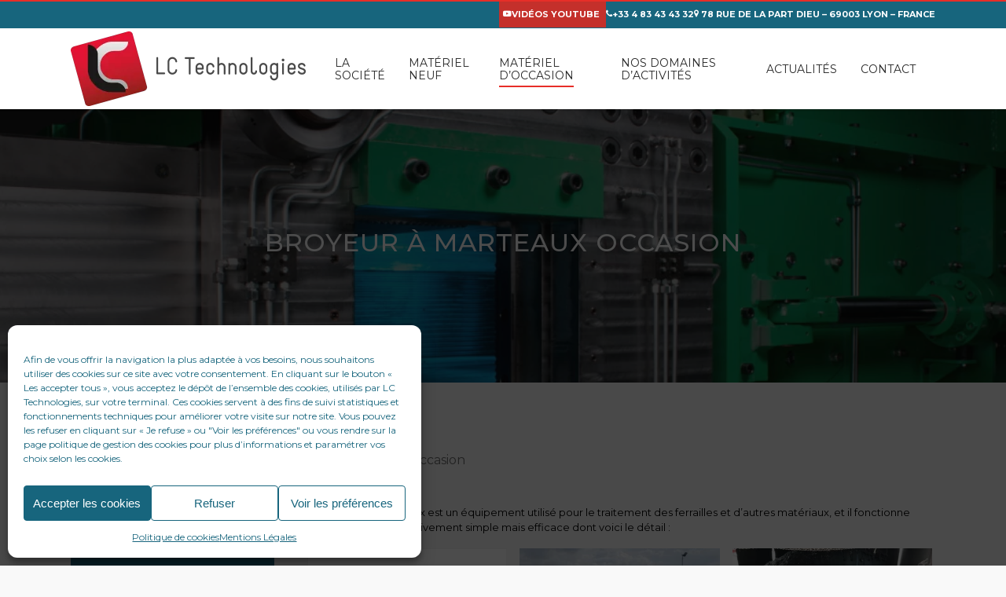

--- FILE ---
content_type: text/html; charset=UTF-8
request_url: https://www.lctechnologies.fr/produits/occasion/broyeur-a-marteaux-occasion/
body_size: 24744
content:
<!doctype html>
<html lang="fr-FR" class="no-js">
<head>
	<meta charset="UTF-8">
	<meta name="viewport" content="width=device-width, initial-scale=1, maximum-scale=1, user-scalable=0" /><link rel="shortcut icon" href="https://www.lctechnologies.fr/wp-content/uploads/2020/10/lc-technologies-logo.jpg" /><meta name='robots' content='index, follow, max-image-preview:large, max-snippet:-1, max-video-preview:-1' />
	<style>img:is([sizes="auto" i], [sizes^="auto," i]) { contain-intrinsic-size: 3000px 1500px }</style>
	<meta name="dlm-version" content="5.1.3">
<!-- Google Tag Manager for WordPress by gtm4wp.com -->
<script data-cfasync="false" data-pagespeed-no-defer>
	var gtm4wp_datalayer_name = "dataLayer";
	var dataLayer = dataLayer || [];
</script>
<!-- End Google Tag Manager for WordPress by gtm4wp.com -->
	<!-- This site is optimized with the Yoast SEO plugin v26.0 - https://yoast.com/wordpress/plugins/seo/ -->
	<title>Broyeur à Marteaux Occasion - Traitement Ferrailles &amp; Métaux - LC Technologies</title>
	<meta name="description" content="Trouvez votre broyeur à marteaux d&#039;occasion pour le recyclage des ferrailles et métaux non ferreux. Machines fiables, vérifiées et reconditionnées chez LC Technologies." />
	<link rel="canonical" href="https://www.lctechnologies.fr/produits/occasion/broyeur-a-marteaux-occasion/" />
	<meta property="og:locale" content="fr_FR" />
	<meta property="og:type" content="article" />
	<meta property="og:title" content="Broyeur à Marteaux Occasion - Traitement Ferrailles &amp; Métaux - LC Technologies" />
	<meta property="og:description" content="Trouvez votre broyeur à marteaux d&#039;occasion pour le recyclage des ferrailles et métaux non ferreux. Machines fiables, vérifiées et reconditionnées chez LC Technologies." />
	<meta property="og:url" content="https://www.lctechnologies.fr/produits/occasion/broyeur-a-marteaux-occasion/" />
	<meta property="og:site_name" content="LC Technologies" />
	<meta name="twitter:card" content="summary_large_image" />
	<script type="application/ld+json" class="yoast-schema-graph">{"@context":"https://schema.org","@graph":[{"@type":"CollectionPage","@id":"https://www.lctechnologies.fr/produits/occasion/broyeur-a-marteaux-occasion/","url":"https://www.lctechnologies.fr/produits/occasion/broyeur-a-marteaux-occasion/","name":"Broyeur à Marteaux Occasion - Traitement Ferrailles & Métaux - LC Technologies","isPartOf":{"@id":"https://www.lctechnologies.fr/#website"},"description":"Trouvez votre broyeur à marteaux d'occasion pour le recyclage des ferrailles et métaux non ferreux. Machines fiables, vérifiées et reconditionnées chez LC Technologies.","breadcrumb":{"@id":"https://www.lctechnologies.fr/produits/occasion/broyeur-a-marteaux-occasion/#breadcrumb"},"inLanguage":"fr-FR"},{"@type":"BreadcrumbList","@id":"https://www.lctechnologies.fr/produits/occasion/broyeur-a-marteaux-occasion/#breadcrumb","itemListElement":[{"@type":"ListItem","position":1,"name":"LC Technologies","item":"https://www.lctechnologies.fr/"},{"@type":"ListItem","position":2,"name":"Matériel d'occasion","item":"https://www.lctechnologies.fr/produits/occasion/"},{"@type":"ListItem","position":3,"name":"Broyeur à marteaux occasion"}]},{"@type":"WebSite","@id":"https://www.lctechnologies.fr/#website","url":"https://www.lctechnologies.fr/","name":"LC Technologies","description":"","publisher":{"@id":"https://www.lctechnologies.fr/#organization"},"potentialAction":[{"@type":"SearchAction","target":{"@type":"EntryPoint","urlTemplate":"https://www.lctechnologies.fr/?s={search_term_string}"},"query-input":{"@type":"PropertyValueSpecification","valueRequired":true,"valueName":"search_term_string"}}],"inLanguage":"fr-FR"},{"@type":"Organization","@id":"https://www.lctechnologies.fr/#organization","name":"LC Technologies","url":"https://www.lctechnologies.fr/","logo":{"@type":"ImageObject","inLanguage":"fr-FR","@id":"https://www.lctechnologies.fr/#/schema/logo/image/","url":"https://www.lctechnologies.fr/wp-content/uploads/2021/08/logo-lc-techno_rouge.png","contentUrl":"https://www.lctechnologies.fr/wp-content/uploads/2021/08/logo-lc-techno_rouge.png","width":299,"height":95,"caption":"LC Technologies"},"image":{"@id":"https://www.lctechnologies.fr/#/schema/logo/image/"}}]}</script>
	<!-- / Yoast SEO plugin. -->


<link rel='dns-prefetch' href='//fonts.googleapis.com' />
<link rel="alternate" type="application/rss+xml" title="LC Technologies &raquo; Flux" href="https://www.lctechnologies.fr/feed/" />
<link rel="alternate" type="application/rss+xml" title="LC Technologies &raquo; Flux des commentaires" href="https://www.lctechnologies.fr/comments/feed/" />
<link rel="alternate" type="application/rss+xml" title="Flux pour LC Technologies &raquo; Broyeur à marteaux occasion Catégorie" href="https://www.lctechnologies.fr/produits/occasion/broyeur-a-marteaux-occasion/feed/" />
<script type="text/javascript">
/* <![CDATA[ */
window._wpemojiSettings = {"baseUrl":"https:\/\/s.w.org\/images\/core\/emoji\/16.0.1\/72x72\/","ext":".png","svgUrl":"https:\/\/s.w.org\/images\/core\/emoji\/16.0.1\/svg\/","svgExt":".svg","source":{"concatemoji":"https:\/\/www.lctechnologies.fr\/wp-includes\/js\/wp-emoji-release.min.js?ver=6.8.3"}};
/*! This file is auto-generated */
!function(s,n){var o,i,e;function c(e){try{var t={supportTests:e,timestamp:(new Date).valueOf()};sessionStorage.setItem(o,JSON.stringify(t))}catch(e){}}function p(e,t,n){e.clearRect(0,0,e.canvas.width,e.canvas.height),e.fillText(t,0,0);var t=new Uint32Array(e.getImageData(0,0,e.canvas.width,e.canvas.height).data),a=(e.clearRect(0,0,e.canvas.width,e.canvas.height),e.fillText(n,0,0),new Uint32Array(e.getImageData(0,0,e.canvas.width,e.canvas.height).data));return t.every(function(e,t){return e===a[t]})}function u(e,t){e.clearRect(0,0,e.canvas.width,e.canvas.height),e.fillText(t,0,0);for(var n=e.getImageData(16,16,1,1),a=0;a<n.data.length;a++)if(0!==n.data[a])return!1;return!0}function f(e,t,n,a){switch(t){case"flag":return n(e,"\ud83c\udff3\ufe0f\u200d\u26a7\ufe0f","\ud83c\udff3\ufe0f\u200b\u26a7\ufe0f")?!1:!n(e,"\ud83c\udde8\ud83c\uddf6","\ud83c\udde8\u200b\ud83c\uddf6")&&!n(e,"\ud83c\udff4\udb40\udc67\udb40\udc62\udb40\udc65\udb40\udc6e\udb40\udc67\udb40\udc7f","\ud83c\udff4\u200b\udb40\udc67\u200b\udb40\udc62\u200b\udb40\udc65\u200b\udb40\udc6e\u200b\udb40\udc67\u200b\udb40\udc7f");case"emoji":return!a(e,"\ud83e\udedf")}return!1}function g(e,t,n,a){var r="undefined"!=typeof WorkerGlobalScope&&self instanceof WorkerGlobalScope?new OffscreenCanvas(300,150):s.createElement("canvas"),o=r.getContext("2d",{willReadFrequently:!0}),i=(o.textBaseline="top",o.font="600 32px Arial",{});return e.forEach(function(e){i[e]=t(o,e,n,a)}),i}function t(e){var t=s.createElement("script");t.src=e,t.defer=!0,s.head.appendChild(t)}"undefined"!=typeof Promise&&(o="wpEmojiSettingsSupports",i=["flag","emoji"],n.supports={everything:!0,everythingExceptFlag:!0},e=new Promise(function(e){s.addEventListener("DOMContentLoaded",e,{once:!0})}),new Promise(function(t){var n=function(){try{var e=JSON.parse(sessionStorage.getItem(o));if("object"==typeof e&&"number"==typeof e.timestamp&&(new Date).valueOf()<e.timestamp+604800&&"object"==typeof e.supportTests)return e.supportTests}catch(e){}return null}();if(!n){if("undefined"!=typeof Worker&&"undefined"!=typeof OffscreenCanvas&&"undefined"!=typeof URL&&URL.createObjectURL&&"undefined"!=typeof Blob)try{var e="postMessage("+g.toString()+"("+[JSON.stringify(i),f.toString(),p.toString(),u.toString()].join(",")+"));",a=new Blob([e],{type:"text/javascript"}),r=new Worker(URL.createObjectURL(a),{name:"wpTestEmojiSupports"});return void(r.onmessage=function(e){c(n=e.data),r.terminate(),t(n)})}catch(e){}c(n=g(i,f,p,u))}t(n)}).then(function(e){for(var t in e)n.supports[t]=e[t],n.supports.everything=n.supports.everything&&n.supports[t],"flag"!==t&&(n.supports.everythingExceptFlag=n.supports.everythingExceptFlag&&n.supports[t]);n.supports.everythingExceptFlag=n.supports.everythingExceptFlag&&!n.supports.flag,n.DOMReady=!1,n.readyCallback=function(){n.DOMReady=!0}}).then(function(){return e}).then(function(){var e;n.supports.everything||(n.readyCallback(),(e=n.source||{}).concatemoji?t(e.concatemoji):e.wpemoji&&e.twemoji&&(t(e.twemoji),t(e.wpemoji)))}))}((window,document),window._wpemojiSettings);
/* ]]> */
</script>
<link rel='stylesheet' id='mgwc-style-frontend-css' href='https://www.lctechnologies.fr/wp-content/plugins/expandable-accordion-categories-ultimate-for-woocommerce/css/mgwoocommercecat.css?ver=1.0.0.1506603013' type='text/css' media='all' />
<style id='wp-emoji-styles-inline-css' type='text/css'>

	img.wp-smiley, img.emoji {
		display: inline !important;
		border: none !important;
		box-shadow: none !important;
		height: 1em !important;
		width: 1em !important;
		margin: 0 0.07em !important;
		vertical-align: -0.1em !important;
		background: none !important;
		padding: 0 !important;
	}
</style>
<link rel='stylesheet' id='wp-block-library-css' href='https://www.lctechnologies.fr/wp-includes/css/dist/block-library/style.min.css?ver=1.0.0.1506603013' type='text/css' media='all' />
<style id='global-styles-inline-css' type='text/css'>
:root{--wp--preset--aspect-ratio--square: 1;--wp--preset--aspect-ratio--4-3: 4/3;--wp--preset--aspect-ratio--3-4: 3/4;--wp--preset--aspect-ratio--3-2: 3/2;--wp--preset--aspect-ratio--2-3: 2/3;--wp--preset--aspect-ratio--16-9: 16/9;--wp--preset--aspect-ratio--9-16: 9/16;--wp--preset--color--black: #000000;--wp--preset--color--cyan-bluish-gray: #abb8c3;--wp--preset--color--white: #ffffff;--wp--preset--color--pale-pink: #f78da7;--wp--preset--color--vivid-red: #cf2e2e;--wp--preset--color--luminous-vivid-orange: #ff6900;--wp--preset--color--luminous-vivid-amber: #fcb900;--wp--preset--color--light-green-cyan: #7bdcb5;--wp--preset--color--vivid-green-cyan: #00d084;--wp--preset--color--pale-cyan-blue: #8ed1fc;--wp--preset--color--vivid-cyan-blue: #0693e3;--wp--preset--color--vivid-purple: #9b51e0;--wp--preset--gradient--vivid-cyan-blue-to-vivid-purple: linear-gradient(135deg,rgba(6,147,227,1) 0%,rgb(155,81,224) 100%);--wp--preset--gradient--light-green-cyan-to-vivid-green-cyan: linear-gradient(135deg,rgb(122,220,180) 0%,rgb(0,208,130) 100%);--wp--preset--gradient--luminous-vivid-amber-to-luminous-vivid-orange: linear-gradient(135deg,rgba(252,185,0,1) 0%,rgba(255,105,0,1) 100%);--wp--preset--gradient--luminous-vivid-orange-to-vivid-red: linear-gradient(135deg,rgba(255,105,0,1) 0%,rgb(207,46,46) 100%);--wp--preset--gradient--very-light-gray-to-cyan-bluish-gray: linear-gradient(135deg,rgb(238,238,238) 0%,rgb(169,184,195) 100%);--wp--preset--gradient--cool-to-warm-spectrum: linear-gradient(135deg,rgb(74,234,220) 0%,rgb(151,120,209) 20%,rgb(207,42,186) 40%,rgb(238,44,130) 60%,rgb(251,105,98) 80%,rgb(254,248,76) 100%);--wp--preset--gradient--blush-light-purple: linear-gradient(135deg,rgb(255,206,236) 0%,rgb(152,150,240) 100%);--wp--preset--gradient--blush-bordeaux: linear-gradient(135deg,rgb(254,205,165) 0%,rgb(254,45,45) 50%,rgb(107,0,62) 100%);--wp--preset--gradient--luminous-dusk: linear-gradient(135deg,rgb(255,203,112) 0%,rgb(199,81,192) 50%,rgb(65,88,208) 100%);--wp--preset--gradient--pale-ocean: linear-gradient(135deg,rgb(255,245,203) 0%,rgb(182,227,212) 50%,rgb(51,167,181) 100%);--wp--preset--gradient--electric-grass: linear-gradient(135deg,rgb(202,248,128) 0%,rgb(113,206,126) 100%);--wp--preset--gradient--midnight: linear-gradient(135deg,rgb(2,3,129) 0%,rgb(40,116,252) 100%);--wp--preset--font-size--small: 13px;--wp--preset--font-size--medium: 20px;--wp--preset--font-size--large: 36px;--wp--preset--font-size--x-large: 42px;--wp--preset--spacing--20: 0.44rem;--wp--preset--spacing--30: 0.67rem;--wp--preset--spacing--40: 1rem;--wp--preset--spacing--50: 1.5rem;--wp--preset--spacing--60: 2.25rem;--wp--preset--spacing--70: 3.38rem;--wp--preset--spacing--80: 5.06rem;--wp--preset--shadow--natural: 6px 6px 9px rgba(0, 0, 0, 0.2);--wp--preset--shadow--deep: 12px 12px 50px rgba(0, 0, 0, 0.4);--wp--preset--shadow--sharp: 6px 6px 0px rgba(0, 0, 0, 0.2);--wp--preset--shadow--outlined: 6px 6px 0px -3px rgba(255, 255, 255, 1), 6px 6px rgba(0, 0, 0, 1);--wp--preset--shadow--crisp: 6px 6px 0px rgba(0, 0, 0, 1);}:root { --wp--style--global--content-size: 1300px;--wp--style--global--wide-size: 1300px; }:where(body) { margin: 0; }.wp-site-blocks > .alignleft { float: left; margin-right: 2em; }.wp-site-blocks > .alignright { float: right; margin-left: 2em; }.wp-site-blocks > .aligncenter { justify-content: center; margin-left: auto; margin-right: auto; }:where(.is-layout-flex){gap: 0.5em;}:where(.is-layout-grid){gap: 0.5em;}.is-layout-flow > .alignleft{float: left;margin-inline-start: 0;margin-inline-end: 2em;}.is-layout-flow > .alignright{float: right;margin-inline-start: 2em;margin-inline-end: 0;}.is-layout-flow > .aligncenter{margin-left: auto !important;margin-right: auto !important;}.is-layout-constrained > .alignleft{float: left;margin-inline-start: 0;margin-inline-end: 2em;}.is-layout-constrained > .alignright{float: right;margin-inline-start: 2em;margin-inline-end: 0;}.is-layout-constrained > .aligncenter{margin-left: auto !important;margin-right: auto !important;}.is-layout-constrained > :where(:not(.alignleft):not(.alignright):not(.alignfull)){max-width: var(--wp--style--global--content-size);margin-left: auto !important;margin-right: auto !important;}.is-layout-constrained > .alignwide{max-width: var(--wp--style--global--wide-size);}body .is-layout-flex{display: flex;}.is-layout-flex{flex-wrap: wrap;align-items: center;}.is-layout-flex > :is(*, div){margin: 0;}body .is-layout-grid{display: grid;}.is-layout-grid > :is(*, div){margin: 0;}body{padding-top: 0px;padding-right: 0px;padding-bottom: 0px;padding-left: 0px;}:root :where(.wp-element-button, .wp-block-button__link){background-color: #32373c;border-width: 0;color: #fff;font-family: inherit;font-size: inherit;line-height: inherit;padding: calc(0.667em + 2px) calc(1.333em + 2px);text-decoration: none;}.has-black-color{color: var(--wp--preset--color--black) !important;}.has-cyan-bluish-gray-color{color: var(--wp--preset--color--cyan-bluish-gray) !important;}.has-white-color{color: var(--wp--preset--color--white) !important;}.has-pale-pink-color{color: var(--wp--preset--color--pale-pink) !important;}.has-vivid-red-color{color: var(--wp--preset--color--vivid-red) !important;}.has-luminous-vivid-orange-color{color: var(--wp--preset--color--luminous-vivid-orange) !important;}.has-luminous-vivid-amber-color{color: var(--wp--preset--color--luminous-vivid-amber) !important;}.has-light-green-cyan-color{color: var(--wp--preset--color--light-green-cyan) !important;}.has-vivid-green-cyan-color{color: var(--wp--preset--color--vivid-green-cyan) !important;}.has-pale-cyan-blue-color{color: var(--wp--preset--color--pale-cyan-blue) !important;}.has-vivid-cyan-blue-color{color: var(--wp--preset--color--vivid-cyan-blue) !important;}.has-vivid-purple-color{color: var(--wp--preset--color--vivid-purple) !important;}.has-black-background-color{background-color: var(--wp--preset--color--black) !important;}.has-cyan-bluish-gray-background-color{background-color: var(--wp--preset--color--cyan-bluish-gray) !important;}.has-white-background-color{background-color: var(--wp--preset--color--white) !important;}.has-pale-pink-background-color{background-color: var(--wp--preset--color--pale-pink) !important;}.has-vivid-red-background-color{background-color: var(--wp--preset--color--vivid-red) !important;}.has-luminous-vivid-orange-background-color{background-color: var(--wp--preset--color--luminous-vivid-orange) !important;}.has-luminous-vivid-amber-background-color{background-color: var(--wp--preset--color--luminous-vivid-amber) !important;}.has-light-green-cyan-background-color{background-color: var(--wp--preset--color--light-green-cyan) !important;}.has-vivid-green-cyan-background-color{background-color: var(--wp--preset--color--vivid-green-cyan) !important;}.has-pale-cyan-blue-background-color{background-color: var(--wp--preset--color--pale-cyan-blue) !important;}.has-vivid-cyan-blue-background-color{background-color: var(--wp--preset--color--vivid-cyan-blue) !important;}.has-vivid-purple-background-color{background-color: var(--wp--preset--color--vivid-purple) !important;}.has-black-border-color{border-color: var(--wp--preset--color--black) !important;}.has-cyan-bluish-gray-border-color{border-color: var(--wp--preset--color--cyan-bluish-gray) !important;}.has-white-border-color{border-color: var(--wp--preset--color--white) !important;}.has-pale-pink-border-color{border-color: var(--wp--preset--color--pale-pink) !important;}.has-vivid-red-border-color{border-color: var(--wp--preset--color--vivid-red) !important;}.has-luminous-vivid-orange-border-color{border-color: var(--wp--preset--color--luminous-vivid-orange) !important;}.has-luminous-vivid-amber-border-color{border-color: var(--wp--preset--color--luminous-vivid-amber) !important;}.has-light-green-cyan-border-color{border-color: var(--wp--preset--color--light-green-cyan) !important;}.has-vivid-green-cyan-border-color{border-color: var(--wp--preset--color--vivid-green-cyan) !important;}.has-pale-cyan-blue-border-color{border-color: var(--wp--preset--color--pale-cyan-blue) !important;}.has-vivid-cyan-blue-border-color{border-color: var(--wp--preset--color--vivid-cyan-blue) !important;}.has-vivid-purple-border-color{border-color: var(--wp--preset--color--vivid-purple) !important;}.has-vivid-cyan-blue-to-vivid-purple-gradient-background{background: var(--wp--preset--gradient--vivid-cyan-blue-to-vivid-purple) !important;}.has-light-green-cyan-to-vivid-green-cyan-gradient-background{background: var(--wp--preset--gradient--light-green-cyan-to-vivid-green-cyan) !important;}.has-luminous-vivid-amber-to-luminous-vivid-orange-gradient-background{background: var(--wp--preset--gradient--luminous-vivid-amber-to-luminous-vivid-orange) !important;}.has-luminous-vivid-orange-to-vivid-red-gradient-background{background: var(--wp--preset--gradient--luminous-vivid-orange-to-vivid-red) !important;}.has-very-light-gray-to-cyan-bluish-gray-gradient-background{background: var(--wp--preset--gradient--very-light-gray-to-cyan-bluish-gray) !important;}.has-cool-to-warm-spectrum-gradient-background{background: var(--wp--preset--gradient--cool-to-warm-spectrum) !important;}.has-blush-light-purple-gradient-background{background: var(--wp--preset--gradient--blush-light-purple) !important;}.has-blush-bordeaux-gradient-background{background: var(--wp--preset--gradient--blush-bordeaux) !important;}.has-luminous-dusk-gradient-background{background: var(--wp--preset--gradient--luminous-dusk) !important;}.has-pale-ocean-gradient-background{background: var(--wp--preset--gradient--pale-ocean) !important;}.has-electric-grass-gradient-background{background: var(--wp--preset--gradient--electric-grass) !important;}.has-midnight-gradient-background{background: var(--wp--preset--gradient--midnight) !important;}.has-small-font-size{font-size: var(--wp--preset--font-size--small) !important;}.has-medium-font-size{font-size: var(--wp--preset--font-size--medium) !important;}.has-large-font-size{font-size: var(--wp--preset--font-size--large) !important;}.has-x-large-font-size{font-size: var(--wp--preset--font-size--x-large) !important;}
:where(.wp-block-post-template.is-layout-flex){gap: 1.25em;}:where(.wp-block-post-template.is-layout-grid){gap: 1.25em;}
:where(.wp-block-columns.is-layout-flex){gap: 2em;}:where(.wp-block-columns.is-layout-grid){gap: 2em;}
:root :where(.wp-block-pullquote){font-size: 1.5em;line-height: 1.6;}
</style>
<link rel='stylesheet' id='woocommerce-layout-css' href='https://www.lctechnologies.fr/wp-content/plugins/woocommerce/assets/css/woocommerce-layout.css?ver=1.0.0.1506603013' type='text/css' media='all' />
<link rel='stylesheet' id='woocommerce-smallscreen-css' href='https://www.lctechnologies.fr/wp-content/plugins/woocommerce/assets/css/woocommerce-smallscreen.css?ver=1.0.0.1506603013' type='text/css' media='only screen and (max-width: 768px)' />
<link rel='stylesheet' id='woocommerce-general-css' href='https://www.lctechnologies.fr/wp-content/plugins/woocommerce/assets/css/woocommerce.css?ver=1.0.0.1506603013' type='text/css' media='all' />
<style id='woocommerce-inline-inline-css' type='text/css'>
.woocommerce form .form-row .required { visibility: visible; }
</style>
<link rel='stylesheet' id='cmplz-general-css' href='https://www.lctechnologies.fr/wp-content/plugins/complianz-gdpr/assets/css/cookieblocker.min.css?ver=1.0.0.1506603013' type='text/css' media='all' />
<link rel='stylesheet' id='yith-infs-style-css' href='https://www.lctechnologies.fr/wp-content/plugins/yith-infinite-scrolling/assets/css/frontend.css?ver=1.0.0.1506603013' type='text/css' media='all' />
<link rel='stylesheet' id='ywctm-frontend-css' href='https://www.lctechnologies.fr/wp-content/plugins/yith-woocommerce-catalog-mode/assets/css/frontend.min.css?ver=1.0.0.1506603013' type='text/css' media='all' />
<style id='ywctm-frontend-inline-css' type='text/css'>
.widget.woocommerce.widget_shopping_cart{display: none !important}
</style>
<link rel='stylesheet' id='brands-styles-css' href='https://www.lctechnologies.fr/wp-content/plugins/woocommerce/assets/css/brands.css?ver=1.0.0.1506603013' type='text/css' media='all' />
<link rel='stylesheet' id='font-awesome-css' href='https://www.lctechnologies.fr/wp-content/themes/salient/css/font-awesome-legacy.min.css?ver=1.0.0.1506603013' type='text/css' media='all' />
<style id='font-awesome-inline-css' type='text/css'>
[data-font="FontAwesome"]:before {font-family: 'FontAwesome' !important;content: attr(data-icon) !important;speak: none !important;font-weight: normal !important;font-variant: normal !important;text-transform: none !important;line-height: 1 !important;font-style: normal !important;-webkit-font-smoothing: antialiased !important;-moz-osx-font-smoothing: grayscale !important;}
</style>
<link rel='stylesheet' id='salient-grid-system-css' href='https://www.lctechnologies.fr/wp-content/themes/salient/css/build/grid-system.css?ver=1.0.0.1506603013' type='text/css' media='all' />
<link rel='stylesheet' id='main-styles-css' href='https://www.lctechnologies.fr/wp-content/themes/salient/css/build/style.css?ver=1.0.0.1506603013' type='text/css' media='all' />
<link rel='stylesheet' id='nectar-header-secondary-nav-css' href='https://www.lctechnologies.fr/wp-content/themes/salient/css/build/header/header-secondary-nav.css?ver=1.0.0.1506603013' type='text/css' media='all' />
<link rel='stylesheet' id='nectar_default_font_open_sans-css' href='https://fonts.googleapis.com/css?family=Open+Sans%3A300%2C400%2C600%2C700&#038;subset=latin%2Clatin-ext' type='text/css' media='all' />
<link rel='stylesheet' id='nectar-blog-masonry-core-css' href='https://www.lctechnologies.fr/wp-content/themes/salient/css/build/blog/masonry-core.css?ver=1.0.0.1506603013' type='text/css' media='all' />
<link rel='stylesheet' id='nectar-blog-masonry-classic-enhanced-css' href='https://www.lctechnologies.fr/wp-content/themes/salient/css/build/blog/masonry-classic-enhanced.css?ver=1.0.0.1506603013' type='text/css' media='all' />
<link rel='stylesheet' id='responsive-css' href='https://www.lctechnologies.fr/wp-content/themes/salient/css/build/responsive.css?ver=1.0.0.1506603013' type='text/css' media='all' />
<link rel='stylesheet' id='nectar-product-style-classic-css' href='https://www.lctechnologies.fr/wp-content/themes/salient/css/build/third-party/woocommerce/product-style-classic.css?ver=1.0.0.1506603013' type='text/css' media='all' />
<link rel='stylesheet' id='woocommerce-css' href='https://www.lctechnologies.fr/wp-content/themes/salient/css/build/woocommerce.css?ver=1.0.0.1506603013' type='text/css' media='all' />
<link rel='stylesheet' id='select2-css' href='https://www.lctechnologies.fr/wp-content/plugins/woocommerce/assets/css/select2.css?ver=1.0.0.1506603013' type='text/css' media='all' />
<link rel='stylesheet' id='skin-ascend-css' href='https://www.lctechnologies.fr/wp-content/themes/salient/css/build/ascend.css?ver=1.0.0.1506603013' type='text/css' media='all' />
<style id='salient-wp-menu-dynamic-fallback-inline-css' type='text/css'>
#header-outer .nectar-ext-menu-item .image-layer-outer,#header-outer .nectar-ext-menu-item .image-layer,#header-outer .nectar-ext-menu-item .color-overlay,#slide-out-widget-area .nectar-ext-menu-item .image-layer-outer,#slide-out-widget-area .nectar-ext-menu-item .color-overlay,#slide-out-widget-area .nectar-ext-menu-item .image-layer{position:absolute;top:0;left:0;width:100%;height:100%;overflow:hidden;}.nectar-ext-menu-item .inner-content{position:relative;z-index:10;width:100%;}.nectar-ext-menu-item .image-layer{background-size:cover;background-position:center;transition:opacity 0.25s ease 0.1s;}#header-outer nav .nectar-ext-menu-item .image-layer:not(.loaded){background-image:none!important;}#header-outer nav .nectar-ext-menu-item .image-layer{opacity:0;}#header-outer nav .nectar-ext-menu-item .image-layer.loaded{opacity:1;}.nectar-ext-menu-item span[class*="inherit-h"] + .menu-item-desc{margin-top:0.4rem;}#mobile-menu .nectar-ext-menu-item .title,#slide-out-widget-area .nectar-ext-menu-item .title,.nectar-ext-menu-item .menu-title-text,.nectar-ext-menu-item .menu-item-desc{position:relative;}.nectar-ext-menu-item .menu-item-desc{display:block;line-height:1.4em;}body #slide-out-widget-area .nectar-ext-menu-item .menu-item-desc{line-height:1.4em;}#mobile-menu .nectar-ext-menu-item .title,#slide-out-widget-area .nectar-ext-menu-item:not(.style-img-above-text) .title,.nectar-ext-menu-item:not(.style-img-above-text) .menu-title-text,.nectar-ext-menu-item:not(.style-img-above-text) .menu-item-desc,.nectar-ext-menu-item:not(.style-img-above-text) i:before,.nectar-ext-menu-item:not(.style-img-above-text) .svg-icon{color:#fff;}#mobile-menu .nectar-ext-menu-item.style-img-above-text .title{color:inherit;}.sf-menu li ul li a .nectar-ext-menu-item .menu-title-text:after{display:none;}.menu-item .widget-area-active[data-margin="default"] > div:not(:last-child){margin-bottom:20px;}.nectar-ext-menu-item .color-overlay{transition:opacity 0.5s cubic-bezier(.15,.75,.5,1);}.nectar-ext-menu-item:hover .hover-zoom-in-slow .image-layer{transform:scale(1.15);transition:transform 4s cubic-bezier(0.1,0.2,.7,1);}.nectar-ext-menu-item:hover .hover-zoom-in-slow .color-overlay{transition:opacity 1.5s cubic-bezier(.15,.75,.5,1);}.nectar-ext-menu-item .hover-zoom-in-slow .image-layer{transition:transform 0.5s cubic-bezier(.15,.75,.5,1);}.nectar-ext-menu-item .hover-zoom-in-slow .color-overlay{transition:opacity 0.5s cubic-bezier(.15,.75,.5,1);}.nectar-ext-menu-item:hover .hover-zoom-in .image-layer{transform:scale(1.12);}.nectar-ext-menu-item .hover-zoom-in .image-layer{transition:transform 0.5s cubic-bezier(.15,.75,.5,1);}.nectar-ext-menu-item{display:flex;text-align:left;}#slide-out-widget-area .nectar-ext-menu-item .title,#slide-out-widget-area .nectar-ext-menu-item .menu-item-desc,#slide-out-widget-area .nectar-ext-menu-item .menu-title-text,#mobile-menu .nectar-ext-menu-item .title,#mobile-menu .nectar-ext-menu-item .menu-item-desc,#mobile-menu .nectar-ext-menu-item .menu-title-text{color:inherit!important;}#slide-out-widget-area .nectar-ext-menu-item,#mobile-menu .nectar-ext-menu-item{display:block;}#slide-out-widget-area.fullscreen-alt .nectar-ext-menu-item,#slide-out-widget-area.fullscreen .nectar-ext-menu-item{text-align:center;}#header-outer .nectar-ext-menu-item.style-img-above-text .image-layer-outer,#slide-out-widget-area .nectar-ext-menu-item.style-img-above-text .image-layer-outer{position:relative;}#header-outer .nectar-ext-menu-item.style-img-above-text,#slide-out-widget-area .nectar-ext-menu-item.style-img-above-text{flex-direction:column;}
</style>
<link rel='stylesheet' id='nectar-widget-posts-css' href='https://www.lctechnologies.fr/wp-content/themes/salient/css/build/elements/widget-nectar-posts.css?ver=1.0.0.1506603013' type='text/css' media='all' />
<link rel='stylesheet' id='search-products-pro-css-css' href='https://www.lctechnologies.fr/wp-content/plugins/search-products-pro/assets/css/styles.css?ver=1.0.0.1506603013' type='text/css' media='all' />
<link rel='stylesheet' id='dynamic-css-css' href='https://www.lctechnologies.fr/wp-content/themes/salient/css/salient-dynamic-styles.css?ver=1.0.0.1506603013' type='text/css' media='all' />
<style id='dynamic-css-inline-css' type='text/css'>
@media only screen and (min-width:1000px){body #ajax-content-wrap.no-scroll{min-height:calc(100vh - 137px);height:calc(100vh - 137px)!important;}}@media only screen and (min-width:1000px){#page-header-wrap.fullscreen-header,#page-header-wrap.fullscreen-header #page-header-bg,html:not(.nectar-box-roll-loaded) .nectar-box-roll > #page-header-bg.fullscreen-header,.nectar_fullscreen_zoom_recent_projects,#nectar_fullscreen_rows:not(.afterLoaded) > div{height:calc(100vh - 136px);}.wpb_row.vc_row-o-full-height.top-level,.wpb_row.vc_row-o-full-height.top-level > .col.span_12{min-height:calc(100vh - 136px);}html:not(.nectar-box-roll-loaded) .nectar-box-roll > #page-header-bg.fullscreen-header{top:137px;}.nectar-slider-wrap[data-fullscreen="true"]:not(.loaded),.nectar-slider-wrap[data-fullscreen="true"]:not(.loaded) .swiper-container{height:calc(100vh - 135px)!important;}.admin-bar .nectar-slider-wrap[data-fullscreen="true"]:not(.loaded),.admin-bar .nectar-slider-wrap[data-fullscreen="true"]:not(.loaded) .swiper-container{height:calc(100vh - 135px - 32px)!important;}}.admin-bar[class*="page-template-template-no-header"] .wpb_row.vc_row-o-full-height.top-level,.admin-bar[class*="page-template-template-no-header"] .wpb_row.vc_row-o-full-height.top-level > .col.span_12{min-height:calc(100vh - 32px);}body[class*="page-template-template-no-header"] .wpb_row.vc_row-o-full-height.top-level,body[class*="page-template-template-no-header"] .wpb_row.vc_row-o-full-height.top-level > .col.span_12{min-height:100vh;}@media only screen and (max-width:999px){.using-mobile-browser #nectar_fullscreen_rows:not(.afterLoaded):not([data-mobile-disable="on"]) > div{height:calc(100vh - 161px);}.using-mobile-browser .wpb_row.vc_row-o-full-height.top-level,.using-mobile-browser .wpb_row.vc_row-o-full-height.top-level > .col.span_12,[data-permanent-transparent="1"].using-mobile-browser .wpb_row.vc_row-o-full-height.top-level,[data-permanent-transparent="1"].using-mobile-browser .wpb_row.vc_row-o-full-height.top-level > .col.span_12{min-height:calc(100vh - 161px);}html:not(.nectar-box-roll-loaded) .nectar-box-roll > #page-header-bg.fullscreen-header,.nectar_fullscreen_zoom_recent_projects,.nectar-slider-wrap[data-fullscreen="true"]:not(.loaded),.nectar-slider-wrap[data-fullscreen="true"]:not(.loaded) .swiper-container,#nectar_fullscreen_rows:not(.afterLoaded):not([data-mobile-disable="on"]) > div{height:calc(100vh - 108px);}.wpb_row.vc_row-o-full-height.top-level,.wpb_row.vc_row-o-full-height.top-level > .col.span_12{min-height:calc(100vh - 108px);}body[data-transparent-header="false"] #ajax-content-wrap.no-scroll{min-height:calc(100vh - 108px);height:calc(100vh - 108px);}}.post-type-archive-product.woocommerce .container-wrap,.tax-product_cat.woocommerce .container-wrap{background-color:#f6f6f6;}.woocommerce ul.products li.product.material,.woocommerce-page ul.products li.product.material{background-color:#ffffff;}.woocommerce ul.products li.product.minimal .product-wrap,.woocommerce ul.products li.product.minimal .background-color-expand,.woocommerce-page ul.products li.product.minimal .product-wrap,.woocommerce-page ul.products li.product.minimal .background-color-expand{background-color:#ffffff;}.screen-reader-text,.nectar-skip-to-content:not(:focus){border:0;clip:rect(1px,1px,1px,1px);clip-path:inset(50%);height:1px;margin:-1px;overflow:hidden;padding:0;position:absolute!important;width:1px;word-wrap:normal!important;}.row .col img:not([srcset]){width:auto;}.row .col img.img-with-animation.nectar-lazy:not([srcset]){width:100%;}
#header-secondary-outer{border-top:2px solid #e72e28;}
body:not(.nectar-no-flex-height) {display: table!important;}

#copyright div.col.span_5 {text-align:center; width:100%!important;}

#header-secondary-outer{border-bottom:none!important;}
body[data-header-color="custom"] #header-secondary-outer nav >ul >li >a,
body[data-header-color="custom"] #header-secondary-outer nav >ul >li:last-child {border:none!important; font-weight:600!important;text-transform:uppercase!important;}

#header-secondary-outer [class*="fa-"] {}
#header-secondary-outer nav >ul >li >a {padding:0!important;line-height:3em!important;}


header#top ul.sf-menu > li:hover {background-color:#f9f9f9!important;}
body header#top .sf-menu li li ul {left:100%!important;}
body:not([data-header-format="left-header"]) header#top nav > ul.sf-menu > li.megamenu > ul > li > a {color:#6398a8!important;}

body.ascend #header-outer[data-full-width="false"] header#top nav >ul.buttons {margin-left:0px!important;}
body[data-header-search="false"][data-full-width-header="false"] #header-outer[data-lhe="animated_underline"][data-format="default"][data-cart="false"] header#top nav >ul.sf-menu >li:last-child >a {margin-right:25px!important;}

body:not([data-header-format="left-header"]) header#top nav >ul >li.megamenu >ul ul li a:hover, 
body:not([data-header-format="left-header"]) header#top nav >ul >li.megamenu >ul ul li.current-menu-item a{color:#FFF!important; background-color:#17657d!important}
</style>
<link rel='stylesheet' id='salient-child-style-css' href='https://www.lctechnologies.fr/wp-content/themes/lctechnologie/style.css?ver=1.0.0.1506603013' type='text/css' media='all' />
<link rel='stylesheet' id='bsf-Defaults-css' href='https://www.lctechnologies.fr/wp-content/uploads/smile_fonts/Defaults/Defaults.css?ver=1.0.0.1506603013' type='text/css' media='all' />
<link rel='stylesheet' id='redux-google-fonts-salient_redux-css' href='https://fonts.googleapis.com/css?family=Montserrat%3A400%2C500%2C700%2C300%2C400italic%7CPlayfair+Display%3A400&#038;subset=latin&#038;ver=6.8.3' type='text/css' media='all' />
<link rel='stylesheet' id='wcevzw-style-prefetch-css' href='https://www.lctechnologies.fr/wp-content/plugins/woocommerce-embed-videos-to-product-image-gallery/assets/css/photoswipe.css?ver=1.0.0.1506603013' type='text/css' media='all' />
<script type="text/javascript" src="https://www.lctechnologies.fr/wp-includes/js/jquery/jquery.min.js?ver=3.7.1" id="jquery-core-js"></script>
<script type="text/javascript" src="https://www.lctechnologies.fr/wp-includes/js/jquery/jquery-migrate.min.js?ver=3.4.1" id="jquery-migrate-js"></script>
<script type="text/javascript" src="https://www.lctechnologies.fr/wp-content/plugins/woocommerce/assets/js/jquery-blockui/jquery.blockUI.min.js?ver=2.7.0-wc.9.8.6" id="jquery-blockui-js" defer="defer" data-wp-strategy="defer"></script>
<script type="text/javascript" src="https://www.lctechnologies.fr/wp-content/plugins/woocommerce/assets/js/js-cookie/js.cookie.min.js?ver=2.1.4-wc.9.8.6" id="js-cookie-js" defer="defer" data-wp-strategy="defer"></script>
<script type="text/javascript" id="woocommerce-js-extra">
/* <![CDATA[ */
var woocommerce_params = {"ajax_url":"\/wp-admin\/admin-ajax.php","wc_ajax_url":"\/?wc-ajax=%%endpoint%%","i18n_password_show":"Afficher le mot de passe","i18n_password_hide":"Masquer le mot de passe"};
/* ]]> */
</script>
<script type="text/javascript" src="https://www.lctechnologies.fr/wp-content/plugins/woocommerce/assets/js/frontend/woocommerce.min.js?ver=9.8.6" id="woocommerce-js" defer="defer" data-wp-strategy="defer"></script>
<link rel="https://api.w.org/" href="https://www.lctechnologies.fr/wp-json/" /><link rel="alternate" title="JSON" type="application/json" href="https://www.lctechnologies.fr/wp-json/wp/v2/product_cat/91" /><link rel="EditURI" type="application/rsd+xml" title="RSD" href="https://www.lctechnologies.fr/xmlrpc.php?rsd" />
<meta name="generator" content="WPML ver:4.8.2 stt:4;" />
<!-- START LocalBusiness Schema by Lumiverse -->
<script type="application/ld+json">
{
  "@context": "https://schema.org",
  "@type": "LocalBusiness",
  "name": "LC Technologies",
  "address": {
    "@type": "PostalAddress",
    "streetAddress": "78 rue de la Part Dieu",
    "addressLocality": "Lyon",
    "postalCode": "69003"
  },
  "image": "https://www.lctechnologies.fr/wp-content/uploads/2017/09/logo-lc-techno_rouge.png",
  "telephone": "06 07 19 43 26",
  "url": "https://www.lctechnologies.fr/"
}
</script>
<!-- END LocalBusiness Schema by Lumiverse -->
			<style>.cmplz-hidden {
					display: none !important;
				}</style>
<!-- Google Tag Manager for WordPress by gtm4wp.com -->
<!-- GTM Container placement set to automatic -->
<script data-cfasync="false" data-pagespeed-no-defer type="text/javascript">
	var dataLayer_content = {"pagePostType":"product","pagePostType2":"tax-product","pageCategory":[]};
	dataLayer.push( dataLayer_content );
</script>
<script data-cfasync="false" data-pagespeed-no-defer type="text/javascript">
(function(w,d,s,l,i){w[l]=w[l]||[];w[l].push({'gtm.start':
new Date().getTime(),event:'gtm.js'});var f=d.getElementsByTagName(s)[0],
j=d.createElement(s),dl=l!='dataLayer'?'&l='+l:'';j.async=true;j.src=
'//www.googletagmanager.com/gtm.js?id='+i+dl;f.parentNode.insertBefore(j,f);
})(window,document,'script','dataLayer','GTM-MJF59FM');
</script>
<!-- End Google Tag Manager for WordPress by gtm4wp.com --><script type="text/javascript"> var root = document.getElementsByTagName( "html" )[0]; root.setAttribute( "class", "js" ); </script><script type="text/javascript">
jQuery(document).ready(function($){
if(jQuery('body.archive').length >0)
{	
	let open = false;
	if($('.term-description').length > 0)
	{
		$('<span class="more">Afficher la suite...</span>').insertAfter('.term-description');

		// $(".more").toggle(function(){
		//     $(this).text("").siblings(".complete").show();    
		// }, function(){
		//     $(this).text("Afficher la suite...").siblings(".complete").hide();    
		// });

		var h = $('.term-description')[0].scrollHeight;
		$('.more').click(function(e) {
			 e.stopPropagation();
			if($(this).hasClass('expand')){
		    	$('.term-description').animate({
		        		'height': '55px'
			    	});
				$(this).removeClass('expand').text("Afficher la suite...");
			}else {
				$('.term-description').animate({
		        	'height': h
		    	});
		    	 $(this).addClass('expand').text("Réduire...");
			}
		});

		// $(document).click(function() {
		//     $('.term-description').animate({
		//         'height': '55px'
		//     })
		// });
	}
}
});
</script>	<noscript><style>.woocommerce-product-gallery{ opacity: 1 !important; }</style></noscript>
	<meta name="generator" content="Powered by WPBakery Page Builder - drag and drop page builder for WordPress."/>
<noscript><style> .wpb_animate_when_almost_visible { opacity: 1; }</style></noscript></head><body data-rsssl=1 data-cmplz=1 class="archive tax-product_cat term-broyeur-a-marteaux-occasion term-91 wp-theme-salient wp-child-theme-lctechnologie theme-salient woocommerce woocommerce-page woocommerce-no-js nectar-auto-lightbox ascend wpb-js-composer js-comp-ver-6.7.1 vc_responsive" data-footer-reveal="false" data-footer-reveal-shadow="none" data-header-format="default" data-body-border="off" data-boxed-style="" data-header-breakpoint="1000" data-dropdown-style="minimal" data-cae="easeOutQuart" data-cad="1000" data-megamenu-width="contained" data-aie="none" data-ls="magnific" data-apte="center_mask_reveal" data-hhun="1" data-fancy-form-rcs="1" data-form-style="minimal" data-form-submit="regular" data-is="minimal" data-button-style="slightly_rounded" data-user-account-button="false" data-flex-cols="true" data-col-gap="default" data-header-inherit-rc="false" data-header-search="false" data-animated-anchors="true" data-ajax-transitions="false" data-full-width-header="false" data-slide-out-widget-area="true" data-slide-out-widget-area-style="slide-out-from-right" data-user-set-ocm="off" data-loading-animation="none" data-bg-header="true" data-responsive="1" data-ext-responsive="true" data-ext-padding="90" data-header-resize="0" data-header-color="custom" data-transparent-header="false" data-cart="false" data-remove-m-parallax="" data-remove-m-video-bgs="" data-m-animate="0" data-force-header-trans-color="light" data-smooth-scrolling="0" data-permanent-transparent="false" >
	
	<script type="text/javascript">
	 (function(window, document) {

		document.documentElement.classList.remove("no-js");

		if(navigator.userAgent.match(/(Android|iPod|iPhone|iPad|BlackBerry|IEMobile|Opera Mini)/)) {
			document.body.className += " using-mobile-browser mobile ";
		}
		if(navigator.userAgent.match(/Mac/) && navigator.maxTouchPoints && navigator.maxTouchPoints > 2) {
			document.body.className += " using-ios-device ";
		}

		if( !("ontouchstart" in window) ) {

			var body = document.querySelector("body");
			var winW = window.innerWidth;
			var bodyW = body.clientWidth;

			if (winW > bodyW + 4) {
				body.setAttribute("style", "--scroll-bar-w: " + (winW - bodyW - 4) + "px");
			} else {
				body.setAttribute("style", "--scroll-bar-w: 0px");
			}
		}

	 })(window, document);
   </script>
<!-- GTM Container placement set to automatic -->
<!-- Google Tag Manager (noscript) -->
				<noscript><iframe src="https://www.googletagmanager.com/ns.html?id=GTM-MJF59FM" height="0" width="0" style="display:none;visibility:hidden" aria-hidden="true"></iframe></noscript>
<!-- End Google Tag Manager (noscript) --><a href="#ajax-content-wrap" class="nectar-skip-to-content">Skip to main content</a>	
	<div id="header-space"  data-header-mobile-fixed='false'></div> 
	
		<div id="header-outer" data-has-menu="true" data-has-buttons="no" data-header-button_style="default" data-using-pr-menu="false" data-mobile-fixed="false" data-ptnm="false" data-lhe="animated_underline" data-user-set-bg="#ffffff" data-format="default" data-permanent-transparent="false" data-megamenu-rt="0" data-remove-fixed="0" data-header-resize="0" data-cart="false" data-transparency-option="0" data-box-shadow="small" data-shrink-num="6" data-using-secondary="1" data-using-logo="1" data-logo-height="95" data-m-logo-height="85" data-padding="4" data-full-width="false" data-condense="false" >
			
	<div id="header-secondary-outer" class="default" data-mobile="default" data-remove-fixed="0" data-lhe="animated_underline" data-secondary-text="false" data-full-width="false" data-mobile-fixed="false" data-permanent-transparent="false" >
		<div class="container">
			<nav>
									<ul class="sf-menu">
						<li id="menu-item-12055" class="menu-item menu-item-type-custom menu-item-object-custom nectar-regular-menu-item menu-item-12055"><a target="_blank" rel="noopener" href="https://consent.youtube.com/m?continue=https%3A%2F%2Fwww.youtube.com%2Fchannel%2FUCxiX5JSra97wYGbf2MG0XjA%3Fcbrd%3D1&#038;gl=FR&#038;m=0&#038;pc=yt&#038;cm=2&#038;hl=fr&#038;src=1"><span class="menu-title-text"><i class="fa fa-youtube-play" aria-hidden="true"></i>Vidéos YouTube</span></a></li>
<li id="menu-item-6235" class="menu-item menu-item-type-custom menu-item-object-custom nectar-regular-menu-item menu-item-6235"><a href="tel:+33483434332"><span class="menu-title-text"><i class="fa fa-phone" aria-hidden="true"></i>+33 4 83 43 43 32</span></a></li>
<li id="menu-item-6236" class="menu-item menu-item-type-custom menu-item-object-custom nectar-regular-menu-item menu-item-6236"><a href="https://www.lctechnologies.fr/contact/"><span class="menu-title-text"><i class="fa fa-map-marker" aria-hidden="true"></i> 78 rue de la Part Dieu &#8211; 69003 LYON &#8211; FRANCE</span></a></li>
					</ul>
									
			</nav>
		</div>
	</div>
	

<header id="top">
	<div class="container">
		<div class="row">
			<div class="col span_3">
								<a id="logo" href="https://www.lctechnologies.fr" data-supplied-ml-starting-dark="false" data-supplied-ml-starting="false" data-supplied-ml="false" >
					<img class="stnd skip-lazy default-logo dark-version" width="299" height="95" alt="LC Technologies" src="https://www.lctechnologies.fr/wp-content/uploads/2017/09/logo-lc-techno_rouge.png" srcset="https://www.lctechnologies.fr/wp-content/uploads/2017/09/logo-lc-techno_rouge.png 1x, https://www.lctechnologies.fr/wp-content/uploads/2017/09/logo-lc-techno_rouge.png 2x" />				</a>
							</div><!--/span_3-->

			<div class="col span_9 col_last">
									<div class="nectar-mobile-only mobile-header"><div class="inner"></div></div>
													<div class="slide-out-widget-area-toggle mobile-icon slide-out-from-right" data-custom-color="false" data-icon-animation="simple-transform">
						<div> <a href="#slide-out-widget-area" role="button" aria-label="Navigation Menu" aria-expanded="false" class="closed">
							<span class="screen-reader-text">Menu</span><span aria-hidden="true"> <i class="lines-button x2"> <i class="lines"></i> </i> </span>						</a></div>
					</div>
				
									<nav aria-label="Main Menu">
													<ul class="sf-menu">
								<li id="menu-item-6480" class="menu-item menu-item-type-custom menu-item-object-custom menu-item-has-children nectar-regular-menu-item menu-item-6480"><a href="#" aria-haspopup="true" aria-expanded="false"><span class="menu-title-text">LA SOCIÉTÉ</span></a>
<ul class="sub-menu">
	<li id="menu-item-6508" class="menu-item menu-item-type-post_type menu-item-object-page nectar-regular-menu-item menu-item-6508"><a href="https://www.lctechnologies.fr/presentation/"><span class="menu-title-text">Présentation</span></a></li>
	<li id="menu-item-6517" class="menu-item menu-item-type-post_type menu-item-object-page nectar-regular-menu-item menu-item-6517"><a href="https://www.lctechnologies.fr/nos-activites/"><span class="menu-title-text">Nos Activités</span></a></li>
	<li id="menu-item-12583" class="menu-item menu-item-type-post_type menu-item-object-page nectar-regular-menu-item menu-item-12583"><a href="https://www.lctechnologies.fr/nos-services-lc-technologies/"><span class="menu-title-text">Nos Services</span></a></li>
</ul>
</li>
<li id="menu-item-6285" class="menu-item menu-item-type-taxonomy menu-item-object-product_cat menu-item-has-children nectar-regular-menu-item menu-item-6285"><a href="https://www.lctechnologies.fr/produits/neuf/" aria-haspopup="true" aria-expanded="false"><span class="menu-title-text">Matériel neuf</span></a>
<ul class="sub-menu">
	<li id="menu-item-6935" class="menu-item menu-item-type-taxonomy menu-item-object-product_cat nectar-regular-menu-item menu-item-6935"><a href="https://www.lctechnologies.fr/produits/neuf/brise-moteurs-electriques/"><span class="menu-title-text">Brise Moteurs Électriques</span></a></li>
	<li id="menu-item-12102" class="menu-item menu-item-type-taxonomy menu-item-object-product_cat nectar-regular-menu-item menu-item-12102"><a href="https://www.lctechnologies.fr/produits/neuf/brosse-chariot-elevateur/"><span class="menu-title-text">Brosse chariot élévateur</span></a></li>
	<li id="menu-item-6415" class="menu-item menu-item-type-taxonomy menu-item-object-product_cat nectar-regular-menu-item menu-item-6415"><a href="https://www.lctechnologies.fr/produits/neuf/conteneurs/"><span class="menu-title-text">Chargement et Déchargement Conteneurs Maritimes</span></a></li>
	<li id="menu-item-6416" class="menu-item menu-item-type-taxonomy menu-item-object-product_cat nectar-regular-menu-item menu-item-6416"><a href="https://www.lctechnologies.fr/produits/neuf/cisaille-ferrailles/"><span class="menu-title-text">Cisaille Ferrailles</span></a></li>
	<li id="menu-item-6417" class="menu-item menu-item-type-taxonomy menu-item-object-product_cat nectar-regular-menu-item menu-item-6417"><a href="https://www.lctechnologies.fr/produits/neuf/coupe-bobines/"><span class="menu-title-text">Coupe Bobines</span></a></li>
	<li id="menu-item-6418" class="menu-item menu-item-type-taxonomy menu-item-object-product_cat nectar-regular-menu-item menu-item-6418"><a href="https://www.lctechnologies.fr/produits/neuf/detecteur-de-radioactivite/"><span class="menu-title-text">Détecteur de Radioactivité</span></a></li>
	<li id="menu-item-6419" class="menu-item menu-item-type-taxonomy menu-item-object-product_cat nectar-regular-menu-item menu-item-6419"><a href="https://www.lctechnologies.fr/produits/neuf/grappin-ferrailles-et-electroaimant/"><span class="menu-title-text">Grappin Ferrailles et Électroaimant</span></a></li>
	<li id="menu-item-6931" class="menu-item menu-item-type-taxonomy menu-item-object-product_cat nectar-regular-menu-item menu-item-6931"><a href="https://www.lctechnologies.fr/produits/neuf/machine-recyclage-de-cables/"><span class="menu-title-text">Machine Recyclage de cables</span></a></li>
	<li id="menu-item-6932" class="menu-item menu-item-type-taxonomy menu-item-object-product_cat nectar-regular-menu-item menu-item-6932"><a href="https://www.lctechnologies.fr/produits/neuf/presse-dechets/"><span class="menu-title-text">Presse Déchets</span></a></li>
	<li id="menu-item-6933" class="menu-item menu-item-type-taxonomy menu-item-object-product_cat nectar-regular-menu-item menu-item-6933"><a href="https://www.lctechnologies.fr/produits/neuf/presse-ferrailles/"><span class="menu-title-text">Presse Ferrailles</span></a></li>
	<li id="menu-item-6934" class="menu-item menu-item-type-taxonomy menu-item-object-product_cat nectar-regular-menu-item menu-item-6934"><a href="https://www.lctechnologies.fr/produits/neuf/presse-voitures/"><span class="menu-title-text">Presse et aplatisseur à voiture</span></a></li>
	<li id="menu-item-6936" class="menu-item menu-item-type-taxonomy menu-item-object-product_cat nectar-regular-menu-item menu-item-6936"><a href="https://www.lctechnologies.fr/produits/neuf/depollution-et-le-recyclage-des-voitures/"><span class="menu-title-text">Solutions pour la Dépollution et le Recyclage des Voitures</span></a></li>
</ul>
</li>
<li id="menu-item-6286" class="menu-item menu-item-type-taxonomy menu-item-object-product_cat current-product_cat-ancestor current-menu-ancestor current-menu-parent current-product_cat-parent menu-item-has-children nectar-regular-menu-item menu-item-6286"><a href="https://www.lctechnologies.fr/produits/occasion/" aria-haspopup="true" aria-expanded="false"><span class="menu-title-text">Matériel d&#8217;occasion</span></a>
<ul class="sub-menu">
	<li id="menu-item-9940" class="menu-item menu-item-type-taxonomy menu-item-object-product_cat nectar-regular-menu-item menu-item-9940"><a href="https://www.lctechnologies.fr/produits/occasion/aplatisseur-voitures-occasion/"><span class="menu-title-text">Aplatisseur voitures occasion</span></a></li>
	<li id="menu-item-9935" class="menu-item menu-item-type-taxonomy menu-item-object-product_cat nectar-regular-menu-item menu-item-9935"><a href="https://www.lctechnologies.fr/produits/occasion/brise-moteur-occasion/"><span class="menu-title-text">Brise moteur occasion</span></a></li>
	<li id="menu-item-9947" class="menu-item menu-item-type-taxonomy menu-item-object-product_cat nectar-regular-menu-item menu-item-9947"><a href="https://www.lctechnologies.fr/produits/occasion/broyeurs-occasion/"><span class="menu-title-text">Broyeurs occasion</span></a></li>
	<li id="menu-item-9944" class="menu-item menu-item-type-taxonomy menu-item-object-product_cat nectar-regular-menu-item menu-item-9944"><a href="https://www.lctechnologies.fr/produits/occasion/broyeur-de-cables-occasion/"><span class="menu-title-text">Broyeur de câbles occasion</span></a></li>
	<li id="menu-item-9937" class="menu-item menu-item-type-taxonomy menu-item-object-product_cat current-menu-item nectar-regular-menu-item menu-item-9937"><a href="https://www.lctechnologies.fr/produits/occasion/broyeur-a-marteaux-occasion/" aria-current="page"><span class="menu-title-text">Broyeur à marteaux occasion</span></a></li>
	<li id="menu-item-9934" class="menu-item menu-item-type-taxonomy menu-item-object-product_cat nectar-regular-menu-item menu-item-9934"><a href="https://www.lctechnologies.fr/produits/occasion/cisaille-crocodile-occasion/"><span class="menu-title-text">Cisaille crocodile occasion</span></a></li>
	<li id="menu-item-9939" class="menu-item menu-item-type-taxonomy menu-item-object-product_cat nectar-regular-menu-item menu-item-9939"><a href="https://www.lctechnologies.fr/produits/occasion/cisaille-hydraulique-portable-occasion/"><span class="menu-title-text">Cisaille hydraulique portable occasion</span></a></li>
	<li id="menu-item-9936" class="menu-item menu-item-type-taxonomy menu-item-object-product_cat nectar-regular-menu-item menu-item-9936"><a href="https://www.lctechnologies.fr/produits/occasion/cisailles-rotative-occasion/"><span class="menu-title-text">Cisailles rotatives occasion</span></a></li>
	<li id="menu-item-9938" class="menu-item menu-item-type-taxonomy menu-item-object-product_cat nectar-regular-menu-item menu-item-9938"><a href="https://www.lctechnologies.fr/produits/occasion/coupe-bobines-occasion/"><span class="menu-title-text">Coupe bobines occasion</span></a></li>
	<li id="menu-item-9942" class="menu-item menu-item-type-taxonomy menu-item-object-product_cat nectar-regular-menu-item menu-item-9942"><a href="https://www.lctechnologies.fr/produits/occasion/dejanteur-occasion/"><span class="menu-title-text">Déjanteur occasion</span></a></li>
	<li id="menu-item-9943" class="menu-item menu-item-type-taxonomy menu-item-object-product_cat nectar-regular-menu-item menu-item-9943"><a href="https://www.lctechnologies.fr/produits/occasion/denudeur-de-cables-occasion/"><span class="menu-title-text">Dénudeur de câbles occasion</span></a></li>
	<li id="menu-item-9946" class="menu-item menu-item-type-taxonomy menu-item-object-product_cat nectar-regular-menu-item menu-item-9946"><a href="https://www.lctechnologies.fr/produits/occasion/grappin-ferrailles-occasion/"><span class="menu-title-text">Grappin ferrailles occasion</span></a></li>
	<li id="menu-item-9945" class="menu-item menu-item-type-taxonomy menu-item-object-product_cat nectar-regular-menu-item menu-item-9945"><a href="https://www.lctechnologies.fr/produits/occasion/presse-voitures-occasion/"><span class="menu-title-text">Presse voitures occasion</span></a></li>
	<li id="menu-item-9948" class="menu-item menu-item-type-taxonomy menu-item-object-product_cat nectar-regular-menu-item menu-item-9948"><a href="https://www.lctechnologies.fr/produits/occasion/presses-a-ferrailles-occasion/"><span class="menu-title-text">Presse à ferraille d&#8217;occasion &#8211; Presses hydrauliques à ferrailles d&#8217;occasion</span></a></li>
	<li id="menu-item-9941" class="menu-item menu-item-type-taxonomy menu-item-object-product_cat nectar-regular-menu-item menu-item-9941"><a href="https://www.lctechnologies.fr/produits/occasion/presse-cisaille-occasion/"><span class="menu-title-text">Presse cisaille occasion</span></a></li>
	<li id="menu-item-9998" class="menu-item menu-item-type-taxonomy menu-item-object-product_cat nectar-regular-menu-item menu-item-9998"><a href="https://www.lctechnologies.fr/produits/occasion/presse-a-dechets-occasion/"><span class="menu-title-text">Presse à déchets occasion</span></a></li>
	<li id="menu-item-10198" class="menu-item menu-item-type-taxonomy menu-item-object-product_cat nectar-regular-menu-item menu-item-10198"><a href="https://www.lctechnologies.fr/produits/occasion/trommel-occasion/"><span class="menu-title-text">Trommel occasion</span></a></li>
</ul>
</li>
<li id="menu-item-6191" class="menu-item menu-item-type-post_type menu-item-object-page menu-item-has-children nectar-regular-menu-item menu-item-6191"><a href="https://www.lctechnologies.fr/domaines-activites/" aria-haspopup="true" aria-expanded="false"><span class="menu-title-text">NOS DOMAINES D&#8217;ACTIVITÉS</span></a>
<ul class="sub-menu">
	<li id="menu-item-7496" class="menu-item menu-item-type-post_type menu-item-object-page menu-item-has-children nectar-regular-menu-item menu-item-7496"><a href="https://www.lctechnologies.fr/domaines-activites/recyclage-des-cables/" aria-haspopup="true" aria-expanded="false"><span class="menu-title-text">Recyclage des cables</span><span class="sf-sub-indicator"><i class="fa fa-angle-right icon-in-menu" aria-hidden="true"></i></span></a>
	<ul class="sub-menu">
		<li id="menu-item-8342" class="menu-item menu-item-type-post_type menu-item-object-page nectar-regular-menu-item menu-item-8342"><a href="https://www.lctechnologies.fr/domaines-activites/recyclage-des-cables/denudeur-de-cables/"><span class="menu-title-text">Dénudeurs de câbles</span></a></li>
	</ul>
</li>
	<li id="menu-item-7495" class="menu-item menu-item-type-post_type menu-item-object-page menu-item-has-children nectar-regular-menu-item menu-item-7495"><a href="https://www.lctechnologies.fr/domaines-activites/depollution-des-voitures/" aria-haspopup="true" aria-expanded="false"><span class="menu-title-text">Dépollution des voitures</span><span class="sf-sub-indicator"><i class="fa fa-angle-right icon-in-menu" aria-hidden="true"></i></span></a>
	<ul class="sub-menu">
		<li id="menu-item-8358" class="menu-item menu-item-type-post_type menu-item-object-page nectar-regular-menu-item menu-item-8358"><a href="https://www.lctechnologies.fr/domaines-activites/depollution-des-voitures/presse-aplatisseur-voiture/"><span class="menu-title-text">Presse et aplatisseur pour automobiles</span></a></li>
	</ul>
</li>
	<li id="menu-item-7497" class="menu-item menu-item-type-post_type menu-item-object-page menu-item-has-children nectar-regular-menu-item menu-item-7497"><a href="https://www.lctechnologies.fr/domaines-activites/traitements-des-ferrailles-et-des-metaux-non-ferreux/" aria-haspopup="true" aria-expanded="false"><span class="menu-title-text">Traitements des ferrailles et des métaux non ferreux</span><span class="sf-sub-indicator"><i class="fa fa-angle-right icon-in-menu" aria-hidden="true"></i></span></a>
	<ul class="sub-menu">
		<li id="menu-item-8353" class="menu-item menu-item-type-post_type menu-item-object-page nectar-regular-menu-item menu-item-8353"><a href="https://www.lctechnologies.fr/domaines-activites/traitements-des-ferrailles-et-des-metaux-non-ferreux/presses-paquets/"><span class="menu-title-text">Presse à paquets</span></a></li>
		<li id="menu-item-8368" class="menu-item menu-item-type-post_type menu-item-object-page nectar-regular-menu-item menu-item-8368"><a href="https://www.lctechnologies.fr/domaines-activites/traitements-des-ferrailles-et-des-metaux-non-ferreux/grappins-hydrauliques/"><span class="menu-title-text">Grappins hydrauliques</span></a></li>
	</ul>
</li>
	<li id="menu-item-7494" class="menu-item menu-item-type-post_type menu-item-object-page nectar-regular-menu-item menu-item-7494"><a href="https://www.lctechnologies.fr/domaines-activites/chargement-dechargement-vrac-conteneurs-maritimes/"><span class="menu-title-text">Chargement et déchargement vrac en conteneurs maritimes</span></a></li>
</ul>
</li>
<li id="menu-item-6188" class="menu-item menu-item-type-post_type menu-item-object-page nectar-regular-menu-item menu-item-6188"><a href="https://www.lctechnologies.fr/actualites/"><span class="menu-title-text">ACTUALITÉS</span></a></li>
<li id="menu-item-6189" class="menu-item menu-item-type-post_type menu-item-object-page nectar-regular-menu-item menu-item-6189"><a href="https://www.lctechnologies.fr/contact/"><span class="menu-title-text">CONTACT</span></a></li>
							</ul>
													<ul class="buttons sf-menu" data-user-set-ocm="off">

								
							</ul>
						
					</nav>

					
				</div><!--/span_9-->

				
			</div><!--/row-->
					</div><!--/container-->
	</header>		
	</div>
	
<div id="search-outer" class="nectar">
	<div id="search">
		<div class="container">
			 <div id="search-box">
				 <div class="inner-wrap">
					 <div class="col span_12">
						  <form role="search" action="https://www.lctechnologies.fr/" method="GET">
															<input type="text" name="s" id="s" value="Start Typing..." aria-label="Search" data-placeholder="Start Typing..." />
							
						
												</form>
					</div><!--/span_12-->
				</div><!--/inner-wrap-->
			 </div><!--/search-box-->
			 <div id="close"><a href="#" role="button"><span class="screen-reader-text">Close Search</span>
				<span class="icon-salient-x" aria-hidden="true"></span>				 </a></div>
		 </div><!--/container-->
	</div><!--/search-->
</div><!--/search-outer-->
	<div id="ajax-content-wrap">
<div id="page-header-wrap" data-animate-in-effect="none" data-midnight="light" class="" style="height: 350px;"><div id="page-header-bg" class="" data-padding-amt="normal" data-animate-in-effect="none" data-midnight="light" data-text-effect="none" data-bg-pos="center" data-alignment="center" data-alignment-v="middle" data-parallax="0" data-height="350"  style="background-color: #000; height:350px;">					<div class="page-header-bg-image-wrap" id="nectar-page-header-p-wrap" data-parallax-speed="fast">
						<div class="page-header-bg-image" style="background-image: url(https://www.lctechnologies.fr/wp-content/uploads/2018/03/Slide_Presse_ferrailles_MPZ.jpg);"></div>
					</div> 
				<div class="container">
			<div class="row">
				<div class="col span_6 ">
					<div class="inner-wrap">
						<h1><span>Broyeur à marteaux occasion</span></h1> 						<span class="subheader"></span>
					</div>

										</div>
				</div>

				


			</div>
</div>

</div><div class="container-wrap" data-midnight="dark"><div class="container main-content"><div class="nectar-shop-header"><form class="woocommerce-ordering" method="get">
		<select
		name="orderby"
		class="orderby"
					aria-label="Commande"
			>
					<option value="menu_order"  selected='selected'>Tri par défaut</option>
					<option value="popularity" >Tri par popularité</option>
					<option value="date" >Tri du plus récent au plus ancien</option>
					<option value="price" >Tri par tarif croissant</option>
					<option value="price-desc" >Tri par tarif décroissant</option>
			</select>
	<input type="hidden" name="paged" value="1" />
	</form>
<p class="woocommerce-result-count" >
	4 résultats affichés</p>
<nav class="woocommerce-breadcrumb" itemprop="breadcrumb"><span><a href="https://www.lctechnologies.fr">Accueil</a></span> <i class="fa fa-angle-right"></i> <span><a href="https://www.lctechnologies.fr/produits/occasion/">Matériel d&#039;occasion</a></span> <i class="fa fa-angle-right"></i> <span>Broyeur à marteaux occasion</span></nav></div><div class="row"><div id="sidebar" class="col span_3 col"><div class="inner"><div id="woocommerce_product_categories-3" class="widget woocommerce widget_product_categories"><div class="widget_title">Produits</div><ul class="product-categories"><li class="cat-item cat-item-43 cat-parent"><a href="https://www.lctechnologies.fr/produits/neuf/">Matériel neuf</a><ul class='children'>
<li class="cat-item cat-item-55 cat-parent"><a href="https://www.lctechnologies.fr/produits/neuf/cisaille-ferrailles/">Cisaille Ferrailles</a>	<ul class='children'>
<li class="cat-item cat-item-62"><a href="https://www.lctechnologies.fr/produits/neuf/cisaille-ferrailles/hydrauliques-portables/">Cisailles Hydrauliques Portables</a></li>
<li class="cat-item cat-item-84"><a href="https://www.lctechnologies.fr/produits/neuf/cisaille-ferrailles/cisaille-batterie/">Cisailles sur Batterie</a></li>
<li class="cat-item cat-item-64"><a href="https://www.lctechnologies.fr/produits/neuf/cisaille-ferrailles/crocodiles/">Cisailles Crocodiles</a></li>
<li class="cat-item cat-item-63"><a href="https://www.lctechnologies.fr/produits/neuf/cisaille-ferrailles/presses-cisailles-ferrailles/">Presses Cisailles Ferrailles</a></li>
<li class="cat-item cat-item-103"><a href="https://www.lctechnologies.fr/produits/neuf/cisaille-ferrailles/cisailles-conteneurs-ferrailles/">Cisailles Conteneurs Ferrailles</a></li>
	</ul>
</li>
<li class="cat-item cat-item-68"><a href="https://www.lctechnologies.fr/produits/neuf/presse-ferrailles/">Presse Ferrailles</a></li>
<li class="cat-item cat-item-71"><a href="https://www.lctechnologies.fr/produits/neuf/depollution-et-le-recyclage-des-voitures/">Solutions pour la Dépollution et le Recyclage des Voitures</a></li>
<li class="cat-item cat-item-69"><a href="https://www.lctechnologies.fr/produits/neuf/presse-voitures/">Presse et aplatisseur à voiture</a></li>
<li class="cat-item cat-item-66 cat-parent"><a href="https://www.lctechnologies.fr/produits/neuf/machine-recyclage-de-cables/">Machine Recyclage de cables</a>	<ul class='children'>
<li class="cat-item cat-item-72"><a href="https://www.lctechnologies.fr/produits/neuf/machine-recyclage-de-cables/denudeur-de-cables/">Dénudeur de câbles</a></li>
<li class="cat-item cat-item-73"><a href="https://www.lctechnologies.fr/produits/neuf/machine-recyclage-de-cables/granulateur-de-cables-cuivre-et-aluminium/">Granulateur de câbles cuivre et aluminium</a></li>
<li class="cat-item cat-item-104"><a href="https://www.lctechnologies.fr/produits/neuf/machine-recyclage-de-cables/trieur-optique-cuivre/">Trieur Optique Cuivre</a></li>
	</ul>
</li>
<li class="cat-item cat-item-70"><a href="https://www.lctechnologies.fr/produits/neuf/brise-moteurs-electriques/">Brise Moteurs Électriques</a></li>
<li class="cat-item cat-item-58"><a href="https://www.lctechnologies.fr/produits/neuf/grappin-ferrailles-et-electroaimant/">Grappin Ferrailles et Électroaimant</a></li>
<li class="cat-item cat-item-56"><a href="https://www.lctechnologies.fr/produits/neuf/coupe-bobines/">Coupe Bobines</a></li>
<li class="cat-item cat-item-54"><a href="https://www.lctechnologies.fr/produits/neuf/conteneurs/">Chargement et Déchargement Conteneurs Maritimes</a></li>
<li class="cat-item cat-item-67"><a href="https://www.lctechnologies.fr/produits/neuf/presse-dechets/">Presse Déchets</a></li>
<li class="cat-item cat-item-108"><a href="https://www.lctechnologies.fr/produits/neuf/brosse-chariot-elevateur/">Brosse chariot élévateur</a></li>
<li class="cat-item cat-item-57"><a href="https://www.lctechnologies.fr/produits/neuf/detecteur-de-radioactivite/">Détecteur de Radioactivité</a></li>
</ul>
</li>
<li class="cat-item cat-item-51 cat-parent current-cat-parent"><a href="https://www.lctechnologies.fr/produits/occasion/">Matériel d'occasion</a><ul class='children'>
<li class="cat-item cat-item-95"><a href="https://www.lctechnologies.fr/produits/occasion/aplatisseur-voitures-occasion/">Aplatisseur voitures occasion</a></li>
<li class="cat-item cat-item-89"><a href="https://www.lctechnologies.fr/produits/occasion/brise-moteur-occasion/">Brise moteur occasion</a></li>
<li class="cat-item cat-item-100"><a href="https://www.lctechnologies.fr/produits/occasion/broyeurs-occasion/">Broyeurs occasion</a></li>
<li class="cat-item cat-item-87"><a href="https://www.lctechnologies.fr/produits/occasion/broyeur-de-cables-occasion/">Broyeur de câbles occasion</a></li>
<li class="cat-item cat-item-91 current-cat"><a href="https://www.lctechnologies.fr/produits/occasion/broyeur-a-marteaux-occasion/">Broyeur à marteaux occasion</a></li>
<li class="cat-item cat-item-88"><a href="https://www.lctechnologies.fr/produits/occasion/cisaille-crocodile-occasion/">Cisaille crocodile occasion</a></li>
<li class="cat-item cat-item-94"><a href="https://www.lctechnologies.fr/produits/occasion/cisaille-hydraulique-portable-occasion/">Cisaille hydraulique portable occasion</a></li>
<li class="cat-item cat-item-90"><a href="https://www.lctechnologies.fr/produits/occasion/cisailles-rotative-occasion/">Cisailles rotatives occasion</a></li>
<li class="cat-item cat-item-97"><a href="https://www.lctechnologies.fr/produits/occasion/dejanteur-occasion/">Déjanteur occasion</a></li>
<li class="cat-item cat-item-86"><a href="https://www.lctechnologies.fr/produits/occasion/denudeur-de-cables-occasion/">Dénudeur de câbles occasion</a></li>
<li class="cat-item cat-item-99"><a href="https://www.lctechnologies.fr/produits/occasion/grappin-ferrailles-occasion/">Grappin ferrailles occasion</a></li>
<li class="cat-item cat-item-92"><a href="https://www.lctechnologies.fr/produits/occasion/presse-voitures-occasion/">Presse voitures occasion</a></li>
<li class="cat-item cat-item-101"><a href="https://www.lctechnologies.fr/produits/occasion/presse-a-dechets-occasion/">Presse à déchets occasion</a></li>
<li class="cat-item cat-item-96"><a href="https://www.lctechnologies.fr/produits/occasion/presse-cisaille-occasion/">Presse cisaille occasion</a></li>
<li class="cat-item cat-item-98"><a href="https://www.lctechnologies.fr/produits/occasion/presses-a-ferrailles-occasion/">Presse à ferraille d'occasion - Presses hydrauliques à ferrailles d'occasion</a></li>
<li class="cat-item cat-item-102"><a href="https://www.lctechnologies.fr/produits/occasion/trommel-occasion/">Trommel occasion</a></li>
</ul>
</li>
</ul></div></div></div><div class="post-area col span_9 col_last"><header class="woocommerce-products-header">
	
	<div class="term-description"><p>Un broyeur à marteaux est un équipement utilisé pour le traitement des ferrailles et d&#8217;autres matériaux, et il fonctionne selon un principe relativement simple mais efficace dont voici le détail :</p>
<ol>
<li style="list-style-type: none">
<ol>
<li><strong>Alimentation</strong> : Les ferrailles, qui peuvent inclure des métaux ferreux et non ferreux, sont introduites dans la chambre de broyage du broyeur à l’aide de rouleaux écraseurs. Cela peut se faire en chargement direct sur le toboggan d’alimentation ou à l&#8217;aide d&#8217;un système de transport de type convoyeurs à tablier métallique.</li>
<li><strong>Broyage</strong> : À l&#8217;intérieur du broyeur, des marteaux montés sur un rotor tournent à grande vitesse. Ces marteaux frappent les ferrailles avec force, les réduisant en morceaux plus petits. La vitesse de rotation et le poids des marteaux déterminent l&#8217;efficacité du broyage.</li>
<li><strong>Impact et attrition</strong> : Le processus de broyage repose sur deux mécanismes principaux :
<ol>
<li>Impact : Les marteaux frappent les ferrailles, provoquant des chocs qui brisent les matériaux.</li>
<li><span data-sheets-root="1">Attrition : Les morceaux de ferraille se frottent les uns contre les autres et contre les parois de la chambre de broyage, ce qui contribue également à leur réduction en taille. </span></li>
</ol>
</li>
<li><strong>Criblage</strong> : Une fois que les ferrailles sont broyées, elles passent à travers des grilles qui permettent de contrôler la taille des particules. Les morceaux qui ne répondent pas aux spécifications de taille souhaitées restent dans la chambre de broyage tant que leur taille ne leur permet pas de passer aux travers des grilles.</li>
<li><strong>Évacuation</strong> : Les particules broyées sont ensuite évacuées du broyeur, généralement par un système de transport (généralement un extracteur vibrant) vers d&#8217;autres équipements de traitement ou de stockage.</li>
<li><strong>Récupération des métaux</strong> : Après le broyage, les matériaux peuvent être soumis à d&#8217;autres processus de séparation afin de récupérer les métaux recyclables.</li>
</ol>
</li>
</ol>
<p>Les broyeurs à marteaux sont appréciés pour leur capacité à traiter une large gamme de matériaux, leur efficacité et leur capacité à produire des particules de taille uniforme. Ils sont couramment utilisés dans les installations de recyclage, les fonderies et les usines de traitement et de valorisation des ferrailles.</p>
<h2>Comment choisir un broyeur à marteaux ?</h2>
<p>Le choix d’un broyeur à marteaux pour le recyclage des ferrailles et des métaux ferreux et non-ferreux nécessite de prendre en compte plusieurs critères importants afin de s&#8217;assurer que l&#8217;équipement répondra à vos besoins spécifiques :</p>
<p><strong>Capacité de traitement :</strong><br />
Évaluez les volumes que vous prévoyez de traiter. Choisissez un broyeur dont la capacité de traitement (en tonnes par heure) correspond à vos besoins.</p>
<p><strong>Type de matériaux :</strong><br />
Assurez-vous que le broyeur est conçu pour traiter les types de ferrailles que vous allez recycler (métaux ferreux, non ferreux, etc.). Certains broyeurs sont plus adaptés à des matériaux spécifiques.</p>
<p><strong>Taille d&#8217;entrée :</strong><br />
Vérifiez la taille maximale des matériaux que le broyeur peut accepter. Cela vous aidera à déterminer si vous devez pré-traiter les ferrailles avant de les introduire dans le broyeur.</p>
<p><strong>Dimensions des particules de sortie :</strong><br />
Renseignez-vous sur la granulométrie que le broyeur peut produire. Cela dépendra de vos exigences en matière de recyclage et de la manière dont vous prévoyez d&#8217;utiliser les matériaux broyés.</p>
<p><strong>Puissance et moteur :</strong><br />
Examinez la puissance du moteur du broyeur. Un moteur plus puissant peut traiter des matériaux plus durs et augmenter l&#8217;efficacité du broyage.</p>
<p><strong>Système de marteaux :</strong><br />
Vérifiez le type et le nombre de marteaux. Les marteaux doivent être interchangeables pour offrir plus de flexibilité et de performance.</p>
<p><strong>Options supplémentaires :</strong><br />
Certains broyeurs peuvent être équipés d&#8217;options supplémentaires, comme des systèmes de séparation peuvent améliorer l&#8217;efficacité du recyclage.</p>
<p>Vous recherchez un broyeur à marteaux d’occasion pour un besoin ponctuel ou spécifique afin de recycler vos ferrailles et métaux non-ferreux ?</p>
<p>Alors <a href="https://www.lctechnologies.fr/contact/">contactez nos spécialistes</a> afin de déterminer avec vous le broyeur à marteaux répondant à votre besoin dans votre budget.</p>
</div></header>
<div class="woocommerce-notices-wrapper"></div>
  <ul class="products columns-3" data-n-lazy="off" data-rm-m-hover="off" data-n-desktop-columns="3" data-n-desktop-small-columns="3" data-n-tablet-columns="default" data-n-phone-columns="default" data-product-style="classic">



	<li class="classic product type-product post-12619 status-publish first instock product_cat-occasion product_cat-broyeur-a-marteaux-occasion taxable shipping-taxable product-type-simple" >


	

			   <div class="product-wrap">
			<a href="https://www.lctechnologies.fr/produit/occasion/broyeur-a-marteaux-occasion/broyeur-a-marteaux-lindemann-pz200-doccasion/" aria-label="Broyeur à marteaux Lindemann PZ200 d&#039;occasion"><img width="400" height="300" src="https://www.lctechnologies.fr/wp-content/uploads/woocommerce-placeholder-400x300.png" class="woocommerce-placeholder wp-post-image" alt="Texte indicatif" decoding="async" fetchpriority="high" /></a>
			<div class="product-add-to-cart" data-nectar-quickview="false">	<span id="woocommerce_loop_add_to_cart_link_describedby_12619" class="screen-reader-text">
			</span>
</div>		   </div>
				
	  

		<h2 class="woocommerce-loop-product__title">Broyeur à marteaux Lindemann PZ200 d&#8217;occasion</h2>

	

	
</li>
	<li class="classic product type-product post-12180 status-publish instock product_cat-occasion product_cat-broyeur-a-marteaux-occasion has-post-thumbnail taxable shipping-taxable product-type-simple" >


	

			   <div class="product-wrap">
			<a href="https://www.lctechnologies.fr/produit/occasion/broyeur-a-marteaux-occasion/broyeur-a-marteaux-vertical-bano-occasion/" aria-label="Broyeur à marteaux vertical Bano occasion"><img width="400" height="300" src="https://www.lctechnologies.fr/wp-content/uploads/2022/12/922f1c23-e226-4c25-acd1-6f4449a73af7_1_1-400x300.jpg" class="attachment-woocommerce_thumbnail size-woocommerce_thumbnail" alt="Broyeur à marteaux vertical Bano occasion" decoding="async" /></a>
			<div class="product-add-to-cart" data-nectar-quickview="false">	<span id="woocommerce_loop_add_to_cart_link_describedby_12180" class="screen-reader-text">
			</span>
</div>		   </div>
				
	  

		<h2 class="woocommerce-loop-product__title">Broyeur à marteaux vertical Bano occasion</h2>

	

	
</li>
	<li class="classic product type-product post-10207 status-publish last instock product_cat-occasion product_cat-broyeur-a-marteaux-occasion has-post-thumbnail taxable shipping-taxable product-type-simple" >


	

			   <div class="product-wrap">
			<a href="https://www.lctechnologies.fr/produit/occasion/broyeur-a-marteaux-occasion/broyeur-marteaux-occasion-hammermills-e40-occasion/" aria-label="Broyeur marteaux occasion HAMMERMILLS METPRO occasion"><img width="400" height="300" src="https://www.lctechnologies.fr/wp-content/uploads/2021/03/IMG_0839-scaled-400x300.jpeg" class="attachment-woocommerce_thumbnail size-woocommerce_thumbnail" alt="broyeur marteaux hammermills caisse" decoding="async" /></a>
			<div class="product-add-to-cart" data-nectar-quickview="false">	<span id="woocommerce_loop_add_to_cart_link_describedby_10207" class="screen-reader-text">
			</span>
</div>		   </div>
				
	  

		<h2 class="woocommerce-loop-product__title">Broyeur marteaux occasion HAMMERMILLS METPRO occasion</h2>

	

	
</li>
	<li class="classic product type-product post-9919 status-publish first instock product_cat-occasion product_cat-broyeur-a-marteaux-occasion has-post-thumbnail taxable shipping-taxable product-type-simple" >


	<div class="sold"><span>Vendu</pan></div>

			   <div class="product-wrap">
			<a href="https://www.lctechnologies.fr/produit/occasion/broyeur-a-marteaux-occasion/broyeur-a-marteaux-prall-tec-doccasion-2012/" aria-label="Broyeur à Marteaux Prall-Tec d’occasion 2012"><img width="400" height="300" src="https://www.lctechnologies.fr/wp-content/uploads/2020/06/prall-tech-hamermolen1_cropped_1_1-2-400x300.jpg" class="attachment-woocommerce_thumbnail size-woocommerce_thumbnail" alt="prall tech hamermolen1 cropped 1 1 2" decoding="async" /></a>
			<div class="product-add-to-cart" data-nectar-quickview="false">	<span id="woocommerce_loop_add_to_cart_link_describedby_9919" class="screen-reader-text">
			</span>
</div>		   </div>
				
	  

		<h2 class="woocommerce-loop-product__title">Broyeur à Marteaux Prall-Tec d’occasion 2012</h2>

	

	
</li></ul>
</div></div></div></div>
<div id="footer-outer" data-midnight="light" data-cols="4" data-custom-color="true" data-disable-copyright="false" data-matching-section-color="false" data-copyright-line="false" data-using-bg-img="false" data-bg-img-overlay="1.0" data-full-width="false" data-using-widget-area="true" data-link-hover="default">
	
		
	<div id="footer-widgets" data-has-widgets="true" data-cols="4">
		
		<div class="container">
			
						
			<div class="row">
				
								
				<div class="col span_3">
					<div id="media_image-2" class="widget widget_media_image"><img width="200" height="64" src="https://www.lctechnologies.fr/wp-content/uploads/2017/09/logo-lc-techno_rouge-1.png" class="image wp-image-6362  attachment-full size-full" alt="logo lc techno rouge 1" style="max-width: 100%; height: auto;" decoding="async" /></div>					</div>
					
											
						<div class="col span_3">
							<div id="text-3" class="widget widget_text"><div class="widget_title">Informations</div>			<div class="textwidget"><p><a href="https://www.lctechnologies.fr/mentions-legales/">Mentions légales</a><br />
<a href="https://www.lctechnologies.fr/plan-du-site/">Plan du site</a></p>
</div>
		</div>								
							</div>
							
												
						
													<div class="col span_3">
								<div id="text-4" class="widget widget_text"><div class="widget_title">Coordonnées</div>			<div class="textwidget"><p>+33 4 83 43 43 32<br />
78 rue de la Part Dieu<br />
69003 LYON<br />
FRANCE</p>
</div>
		</div>									
								</div>
														
															<div class="col span_3">
									<div id="media_image-6" class="widget widget_media_image"><img width="250" height="33" src="https://www.lctechnologies.fr/wp-content/uploads/2025/08/Bronneberg-Tecnecology-gris-300x39.jpg" class="image wp-image-12505  attachment-250x33 size-250x33" alt="Bronneberg Tecnecology gris" style="max-width: 100%; height: auto;" decoding="async" srcset="https://www.lctechnologies.fr/wp-content/uploads/2025/08/Bronneberg-Tecnecology-gris-300x39.jpg 300w, https://www.lctechnologies.fr/wp-content/uploads/2025/08/Bronneberg-Tecnecology-gris.jpg 474w" sizes="(max-width: 250px) 100vw, 250px" /></div><div id="media_image-3" class="widget widget_media_image"><img width="429" height="56" src="https://www.lctechnologies.fr/wp-content/uploads/2025/09/Harris-Award-3.jpg" class="image wp-image-12598  attachment-full size-full" alt="Harris Award" style="max-width: 100%; height: auto;" decoding="async" srcset="https://www.lctechnologies.fr/wp-content/uploads/2025/09/Harris-Award-3.jpg 429w, https://www.lctechnologies.fr/wp-content/uploads/2025/09/Harris-Award-3-300x39.jpg 300w" sizes="(max-width: 429px) 100vw, 429px" /></div><div id="media_image-5" class="widget widget_media_image"><img width="474" height="62" src="https://www.lctechnologies.fr/wp-content/uploads/2025/09/Holmatro-Berthold-gris-2.jpg" class="image wp-image-12604  attachment-full size-full" alt="Holmatro Berthold gris" style="max-width: 100%; height: auto;" decoding="async" srcset="https://www.lctechnologies.fr/wp-content/uploads/2025/09/Holmatro-Berthold-gris-2.jpg 474w, https://www.lctechnologies.fr/wp-content/uploads/2025/09/Holmatro-Berthold-gris-2-300x39.jpg 300w" sizes="(max-width: 474px) 100vw, 474px" /></div><div id="media_image-4" class="widget widget_media_image"><img width="474" height="62" src="https://www.lctechnologies.fr/wp-content/uploads/2025/09/Gusellla-Bakker-Rotobec-gris-1.jpg" class="image wp-image-12608  attachment-full size-full" alt="Gusellla Bakker Rotobec gris" style="max-width: 100%; height: auto;" decoding="async" srcset="https://www.lctechnologies.fr/wp-content/uploads/2025/09/Gusellla-Bakker-Rotobec-gris-1.jpg 474w, https://www.lctechnologies.fr/wp-content/uploads/2025/09/Gusellla-Bakker-Rotobec-gris-1-300x39.jpg 300w" sizes="(max-width: 474px) 100vw, 474px" /></div><div id="media_image-7" class="widget widget_media_image"><img width="474" height="62" src="https://www.lctechnologies.fr/wp-content/uploads/2025/09/Gps-Zdas-gris-1.jpg" class="image wp-image-12612  attachment-full size-full" alt="Gps Zdas gris" style="max-width: 100%; height: auto;" decoding="async" srcset="https://www.lctechnologies.fr/wp-content/uploads/2025/09/Gps-Zdas-gris-1.jpg 474w, https://www.lctechnologies.fr/wp-content/uploads/2025/09/Gps-Zdas-gris-1-300x39.jpg 300w" sizes="(max-width: 474px) 100vw, 474px" /></div>										
									</div>
																
							</div>
													</div><!--/container-->
					</div><!--/footer-widgets-->
					
					
  <div class="row" id="copyright" data-layout="default">
	
	<div class="container">
	   
				<div class="col span_5">
		   
			<p>&copy; 2026 LC Technologies. Tous droits réservés </p>
		</div><!--/span_5-->
			   
	  <div class="col span_7 col_last">
      <ul class="social">
              </ul>
	  </div><!--/span_7-->
    
	  	
	</div><!--/container-->
  </div><!--/row-->
		
</div><!--/footer-outer-->


	<div id="slide-out-widget-area-bg" class="slide-out-from-right dark">
				</div>

		<div id="slide-out-widget-area" class="slide-out-from-right" data-dropdown-func="separate-dropdown-parent-link" data-back-txt="Back">

			<div class="inner-wrap">
			<div class="inner" data-prepend-menu-mobile="false">

				<a class="slide_out_area_close" href="#"><span class="screen-reader-text">Close Menu</span>
					<span class="icon-salient-x icon-default-style"></span>				</a>


									<div class="off-canvas-menu-container mobile-only" role="navigation">

						
						<ul class="menu">
							<li class="menu-item menu-item-type-custom menu-item-object-custom menu-item-has-children menu-item-6480"><a href="#" aria-haspopup="true" aria-expanded="false">LA SOCIÉTÉ</a>
<ul class="sub-menu">
	<li class="menu-item menu-item-type-post_type menu-item-object-page menu-item-6508"><a href="https://www.lctechnologies.fr/presentation/">Présentation</a></li>
	<li class="menu-item menu-item-type-post_type menu-item-object-page menu-item-6517"><a href="https://www.lctechnologies.fr/nos-activites/">Nos Activités</a></li>
	<li class="menu-item menu-item-type-post_type menu-item-object-page menu-item-12583"><a href="https://www.lctechnologies.fr/nos-services-lc-technologies/">Nos Services</a></li>
</ul>
</li>
<li class="menu-item menu-item-type-taxonomy menu-item-object-product_cat menu-item-has-children menu-item-6285"><a href="https://www.lctechnologies.fr/produits/neuf/" aria-haspopup="true" aria-expanded="false">Matériel neuf</a>
<ul class="sub-menu">
	<li class="menu-item menu-item-type-taxonomy menu-item-object-product_cat menu-item-6935"><a href="https://www.lctechnologies.fr/produits/neuf/brise-moteurs-electriques/">Brise Moteurs Électriques</a></li>
	<li class="menu-item menu-item-type-taxonomy menu-item-object-product_cat menu-item-12102"><a href="https://www.lctechnologies.fr/produits/neuf/brosse-chariot-elevateur/">Brosse chariot élévateur</a></li>
	<li class="menu-item menu-item-type-taxonomy menu-item-object-product_cat menu-item-6415"><a href="https://www.lctechnologies.fr/produits/neuf/conteneurs/">Chargement et Déchargement Conteneurs Maritimes</a></li>
	<li class="menu-item menu-item-type-taxonomy menu-item-object-product_cat menu-item-6416"><a href="https://www.lctechnologies.fr/produits/neuf/cisaille-ferrailles/">Cisaille Ferrailles</a></li>
	<li class="menu-item menu-item-type-taxonomy menu-item-object-product_cat menu-item-6417"><a href="https://www.lctechnologies.fr/produits/neuf/coupe-bobines/">Coupe Bobines</a></li>
	<li class="menu-item menu-item-type-taxonomy menu-item-object-product_cat menu-item-6418"><a href="https://www.lctechnologies.fr/produits/neuf/detecteur-de-radioactivite/">Détecteur de Radioactivité</a></li>
	<li class="menu-item menu-item-type-taxonomy menu-item-object-product_cat menu-item-6419"><a href="https://www.lctechnologies.fr/produits/neuf/grappin-ferrailles-et-electroaimant/">Grappin Ferrailles et Électroaimant</a></li>
	<li class="menu-item menu-item-type-taxonomy menu-item-object-product_cat menu-item-6931"><a href="https://www.lctechnologies.fr/produits/neuf/machine-recyclage-de-cables/">Machine Recyclage de cables</a></li>
	<li class="menu-item menu-item-type-taxonomy menu-item-object-product_cat menu-item-6932"><a href="https://www.lctechnologies.fr/produits/neuf/presse-dechets/">Presse Déchets</a></li>
	<li class="menu-item menu-item-type-taxonomy menu-item-object-product_cat menu-item-6933"><a href="https://www.lctechnologies.fr/produits/neuf/presse-ferrailles/">Presse Ferrailles</a></li>
	<li class="menu-item menu-item-type-taxonomy menu-item-object-product_cat menu-item-6934"><a href="https://www.lctechnologies.fr/produits/neuf/presse-voitures/">Presse et aplatisseur à voiture</a></li>
	<li class="menu-item menu-item-type-taxonomy menu-item-object-product_cat menu-item-6936"><a href="https://www.lctechnologies.fr/produits/neuf/depollution-et-le-recyclage-des-voitures/">Solutions pour la Dépollution et le Recyclage des Voitures</a></li>
</ul>
</li>
<li class="menu-item menu-item-type-taxonomy menu-item-object-product_cat current-product_cat-ancestor current-menu-ancestor current-menu-parent current-product_cat-parent menu-item-has-children menu-item-6286"><a href="https://www.lctechnologies.fr/produits/occasion/" aria-haspopup="true" aria-expanded="false">Matériel d&#8217;occasion</a>
<ul class="sub-menu">
	<li class="menu-item menu-item-type-taxonomy menu-item-object-product_cat menu-item-9940"><a href="https://www.lctechnologies.fr/produits/occasion/aplatisseur-voitures-occasion/">Aplatisseur voitures occasion</a></li>
	<li class="menu-item menu-item-type-taxonomy menu-item-object-product_cat menu-item-9935"><a href="https://www.lctechnologies.fr/produits/occasion/brise-moteur-occasion/">Brise moteur occasion</a></li>
	<li class="menu-item menu-item-type-taxonomy menu-item-object-product_cat menu-item-9947"><a href="https://www.lctechnologies.fr/produits/occasion/broyeurs-occasion/">Broyeurs occasion</a></li>
	<li class="menu-item menu-item-type-taxonomy menu-item-object-product_cat menu-item-9944"><a href="https://www.lctechnologies.fr/produits/occasion/broyeur-de-cables-occasion/">Broyeur de câbles occasion</a></li>
	<li class="menu-item menu-item-type-taxonomy menu-item-object-product_cat current-menu-item menu-item-9937"><a href="https://www.lctechnologies.fr/produits/occasion/broyeur-a-marteaux-occasion/" aria-current="page">Broyeur à marteaux occasion</a></li>
	<li class="menu-item menu-item-type-taxonomy menu-item-object-product_cat menu-item-9934"><a href="https://www.lctechnologies.fr/produits/occasion/cisaille-crocodile-occasion/">Cisaille crocodile occasion</a></li>
	<li class="menu-item menu-item-type-taxonomy menu-item-object-product_cat menu-item-9939"><a href="https://www.lctechnologies.fr/produits/occasion/cisaille-hydraulique-portable-occasion/">Cisaille hydraulique portable occasion</a></li>
	<li class="menu-item menu-item-type-taxonomy menu-item-object-product_cat menu-item-9936"><a href="https://www.lctechnologies.fr/produits/occasion/cisailles-rotative-occasion/">Cisailles rotatives occasion</a></li>
	<li class="menu-item menu-item-type-taxonomy menu-item-object-product_cat menu-item-9938"><a href="https://www.lctechnologies.fr/produits/occasion/coupe-bobines-occasion/">Coupe bobines occasion</a></li>
	<li class="menu-item menu-item-type-taxonomy menu-item-object-product_cat menu-item-9942"><a href="https://www.lctechnologies.fr/produits/occasion/dejanteur-occasion/">Déjanteur occasion</a></li>
	<li class="menu-item menu-item-type-taxonomy menu-item-object-product_cat menu-item-9943"><a href="https://www.lctechnologies.fr/produits/occasion/denudeur-de-cables-occasion/">Dénudeur de câbles occasion</a></li>
	<li class="menu-item menu-item-type-taxonomy menu-item-object-product_cat menu-item-9946"><a href="https://www.lctechnologies.fr/produits/occasion/grappin-ferrailles-occasion/">Grappin ferrailles occasion</a></li>
	<li class="menu-item menu-item-type-taxonomy menu-item-object-product_cat menu-item-9945"><a href="https://www.lctechnologies.fr/produits/occasion/presse-voitures-occasion/">Presse voitures occasion</a></li>
	<li class="menu-item menu-item-type-taxonomy menu-item-object-product_cat menu-item-9948"><a href="https://www.lctechnologies.fr/produits/occasion/presses-a-ferrailles-occasion/">Presse à ferraille d&#8217;occasion &#8211; Presses hydrauliques à ferrailles d&#8217;occasion</a></li>
	<li class="menu-item menu-item-type-taxonomy menu-item-object-product_cat menu-item-9941"><a href="https://www.lctechnologies.fr/produits/occasion/presse-cisaille-occasion/">Presse cisaille occasion</a></li>
	<li class="menu-item menu-item-type-taxonomy menu-item-object-product_cat menu-item-9998"><a href="https://www.lctechnologies.fr/produits/occasion/presse-a-dechets-occasion/">Presse à déchets occasion</a></li>
	<li class="menu-item menu-item-type-taxonomy menu-item-object-product_cat menu-item-10198"><a href="https://www.lctechnologies.fr/produits/occasion/trommel-occasion/">Trommel occasion</a></li>
</ul>
</li>
<li class="menu-item menu-item-type-post_type menu-item-object-page menu-item-has-children menu-item-6191"><a href="https://www.lctechnologies.fr/domaines-activites/" aria-haspopup="true" aria-expanded="false">NOS DOMAINES D&#8217;ACTIVITÉS</a>
<ul class="sub-menu">
	<li class="menu-item menu-item-type-post_type menu-item-object-page menu-item-has-children menu-item-7496"><a href="https://www.lctechnologies.fr/domaines-activites/recyclage-des-cables/" aria-haspopup="true" aria-expanded="false">Recyclage des cables</a>
	<ul class="sub-menu">
		<li class="menu-item menu-item-type-post_type menu-item-object-page menu-item-8342"><a href="https://www.lctechnologies.fr/domaines-activites/recyclage-des-cables/denudeur-de-cables/">Dénudeurs de câbles</a></li>
	</ul>
</li>
	<li class="menu-item menu-item-type-post_type menu-item-object-page menu-item-has-children menu-item-7495"><a href="https://www.lctechnologies.fr/domaines-activites/depollution-des-voitures/" aria-haspopup="true" aria-expanded="false">Dépollution des voitures</a>
	<ul class="sub-menu">
		<li class="menu-item menu-item-type-post_type menu-item-object-page menu-item-8358"><a href="https://www.lctechnologies.fr/domaines-activites/depollution-des-voitures/presse-aplatisseur-voiture/">Presse et aplatisseur pour automobiles</a></li>
	</ul>
</li>
	<li class="menu-item menu-item-type-post_type menu-item-object-page menu-item-has-children menu-item-7497"><a href="https://www.lctechnologies.fr/domaines-activites/traitements-des-ferrailles-et-des-metaux-non-ferreux/" aria-haspopup="true" aria-expanded="false">Traitements des ferrailles et des métaux non ferreux</a>
	<ul class="sub-menu">
		<li class="menu-item menu-item-type-post_type menu-item-object-page menu-item-8353"><a href="https://www.lctechnologies.fr/domaines-activites/traitements-des-ferrailles-et-des-metaux-non-ferreux/presses-paquets/">Presse à paquets</a></li>
		<li class="menu-item menu-item-type-post_type menu-item-object-page menu-item-8368"><a href="https://www.lctechnologies.fr/domaines-activites/traitements-des-ferrailles-et-des-metaux-non-ferreux/grappins-hydrauliques/">Grappins hydrauliques</a></li>
	</ul>
</li>
	<li class="menu-item menu-item-type-post_type menu-item-object-page menu-item-7494"><a href="https://www.lctechnologies.fr/domaines-activites/chargement-dechargement-vrac-conteneurs-maritimes/">Chargement et déchargement vrac en conteneurs maritimes</a></li>
</ul>
</li>
<li class="menu-item menu-item-type-post_type menu-item-object-page menu-item-6188"><a href="https://www.lctechnologies.fr/actualites/">ACTUALITÉS</a></li>
<li class="menu-item menu-item-type-post_type menu-item-object-page menu-item-6189"><a href="https://www.lctechnologies.fr/contact/">CONTACT</a></li>

						</ul>

						<ul class="menu secondary-header-items">
							<li class="menu-item menu-item-type-custom menu-item-object-custom nectar-regular-menu-item menu-item-12055"><a target="_blank" rel="noopener" href="https://consent.youtube.com/m?continue=https%3A%2F%2Fwww.youtube.com%2Fchannel%2FUCxiX5JSra97wYGbf2MG0XjA%3Fcbrd%3D1&#038;gl=FR&#038;m=0&#038;pc=yt&#038;cm=2&#038;hl=fr&#038;src=1"><span class="menu-title-text"><i class="fa fa-youtube-play" aria-hidden="true"></i>Vidéos YouTube</span></a></li>
<li class="menu-item menu-item-type-custom menu-item-object-custom nectar-regular-menu-item menu-item-6235"><a href="tel:+33483434332"><span class="menu-title-text"><i class="fa fa-phone" aria-hidden="true"></i>+33 4 83 43 43 32</span></a></li>
<li class="menu-item menu-item-type-custom menu-item-object-custom nectar-regular-menu-item menu-item-6236"><a href="https://www.lctechnologies.fr/contact/"><span class="menu-title-text"><i class="fa fa-map-marker" aria-hidden="true"></i> 78 rue de la Part Dieu &#8211; 69003 LYON &#8211; FRANCE</span></a></li>
						</ul>
					</div>
					
				</div>

				<div class="bottom-meta-wrap"></div><!--/bottom-meta-wrap--></div> <!--/inner-wrap-->
				</div>
		
</div> <!--/ajax-content-wrap-->

	<a id="to-top" aria-label="Back to top" role="button" href="#" class="mobile-disabled"><i role="presentation" class="fa fa-angle-up"></i></a>
	<script type="speculationrules">
{"prefetch":[{"source":"document","where":{"and":[{"href_matches":"\/*"},{"not":{"href_matches":["\/wp-*.php","\/wp-admin\/*","\/wp-content\/uploads\/*","\/wp-content\/*","\/wp-content\/plugins\/*","\/wp-content\/themes\/lctechnologie\/*","\/wp-content\/themes\/salient\/*","\/*\\?(.+)"]}},{"not":{"selector_matches":"a[rel~=\"nofollow\"]"}},{"not":{"selector_matches":".no-prefetch, .no-prefetch a"}}]},"eagerness":"conservative"}]}
</script>

<!-- Consent Management powered by Complianz | GDPR/CCPA Cookie Consent https://wordpress.org/plugins/complianz-gdpr -->
<div id="cmplz-cookiebanner-container"><div class="cmplz-cookiebanner cmplz-hidden banner-1 bottom-left-minimal optin cmplz-bottom-left cmplz-categories-type-view-preferences" aria-modal="true" data-nosnippet="true" role="dialog" aria-live="polite" aria-labelledby="cmplz-header-1-optin" aria-describedby="cmplz-message-1-optin">
	<div class="cmplz-header">
		<div class="cmplz-logo"></div>
		<div class="cmplz-title" id="cmplz-header-1-optin">Gérer le consentement aux cookies</div>
		<div class="cmplz-close" tabindex="0" role="button" aria-label="Fermer la boîte de dialogue">
			<svg aria-hidden="true" focusable="false" data-prefix="fas" data-icon="times" class="svg-inline--fa fa-times fa-w-11" role="img" xmlns="http://www.w3.org/2000/svg" viewBox="0 0 352 512"><path fill="currentColor" d="M242.72 256l100.07-100.07c12.28-12.28 12.28-32.19 0-44.48l-22.24-22.24c-12.28-12.28-32.19-12.28-44.48 0L176 189.28 75.93 89.21c-12.28-12.28-32.19-12.28-44.48 0L9.21 111.45c-12.28 12.28-12.28 32.19 0 44.48L109.28 256 9.21 356.07c-12.28 12.28-12.28 32.19 0 44.48l22.24 22.24c12.28 12.28 32.2 12.28 44.48 0L176 322.72l100.07 100.07c12.28 12.28 32.2 12.28 44.48 0l22.24-22.24c12.28-12.28 12.28-32.19 0-44.48L242.72 256z"></path></svg>
		</div>
	</div>

	<div class="cmplz-divider cmplz-divider-header"></div>
	<div class="cmplz-body">
		<div class="cmplz-message" id="cmplz-message-1-optin">Afin de vous offrir la navigation la plus adaptée à vos besoins, nous souhaitons utiliser des cookies sur ce site avec votre consentement. En cliquant sur le bouton « Les accepter tous », vous acceptez le dépôt de l’ensemble des cookies, utilisés par LC Technologies, sur votre terminal. Ces cookies servent à des fins de suivi statistiques et fonctionnements techniques pour améliorer votre visite sur notre site. Vous pouvez les refuser en cliquant sur « Je refuse » ou "Voir les préférences" ou vous rendre sur la page politique de gestion des cookies pour plus d’informations et paramétrer vos choix selon les cookies.</div>
		<!-- categories start -->
		<div class="cmplz-categories">
			<details class="cmplz-category cmplz-functional" >
				<summary>
						<span class="cmplz-category-header">
							<span class="cmplz-category-title">Fonctionnel</span>
							<span class='cmplz-always-active'>
								<span class="cmplz-banner-checkbox">
									<input type="checkbox"
										   id="cmplz-functional-optin"
										   data-category="cmplz_functional"
										   class="cmplz-consent-checkbox cmplz-functional"
										   size="40"
										   value="1"/>
									<label class="cmplz-label" for="cmplz-functional-optin"><span class="screen-reader-text">Fonctionnel</span></label>
								</span>
								Toujours activé							</span>
							<span class="cmplz-icon cmplz-open">
								<svg xmlns="http://www.w3.org/2000/svg" viewBox="0 0 448 512"  height="18" ><path d="M224 416c-8.188 0-16.38-3.125-22.62-9.375l-192-192c-12.5-12.5-12.5-32.75 0-45.25s32.75-12.5 45.25 0L224 338.8l169.4-169.4c12.5-12.5 32.75-12.5 45.25 0s12.5 32.75 0 45.25l-192 192C240.4 412.9 232.2 416 224 416z"/></svg>
							</span>
						</span>
				</summary>
				<div class="cmplz-description">
					<span class="cmplz-description-functional">Le stockage ou l’accès technique est strictement nécessaire dans la finalité d’intérêt légitime de permettre l’utilisation d’un service spécifique explicitement demandé par l’abonné ou l’utilisateur, ou dans le seul but d’effectuer la transmission d’une communication sur un réseau de communications électroniques.</span>
				</div>
			</details>

			<details class="cmplz-category cmplz-preferences" >
				<summary>
						<span class="cmplz-category-header">
							<span class="cmplz-category-title">Préférences</span>
							<span class="cmplz-banner-checkbox">
								<input type="checkbox"
									   id="cmplz-preferences-optin"
									   data-category="cmplz_preferences"
									   class="cmplz-consent-checkbox cmplz-preferences"
									   size="40"
									   value="1"/>
								<label class="cmplz-label" for="cmplz-preferences-optin"><span class="screen-reader-text">Préférences</span></label>
							</span>
							<span class="cmplz-icon cmplz-open">
								<svg xmlns="http://www.w3.org/2000/svg" viewBox="0 0 448 512"  height="18" ><path d="M224 416c-8.188 0-16.38-3.125-22.62-9.375l-192-192c-12.5-12.5-12.5-32.75 0-45.25s32.75-12.5 45.25 0L224 338.8l169.4-169.4c12.5-12.5 32.75-12.5 45.25 0s12.5 32.75 0 45.25l-192 192C240.4 412.9 232.2 416 224 416z"/></svg>
							</span>
						</span>
				</summary>
				<div class="cmplz-description">
					<span class="cmplz-description-preferences">Le stockage ou l’accès technique est nécessaire dans la finalité d’intérêt légitime de stocker des préférences qui ne sont pas demandées par l’abonné ou l’utilisateur.</span>
				</div>
			</details>

			<details class="cmplz-category cmplz-statistics" >
				<summary>
						<span class="cmplz-category-header">
							<span class="cmplz-category-title">Statistiques</span>
							<span class="cmplz-banner-checkbox">
								<input type="checkbox"
									   id="cmplz-statistics-optin"
									   data-category="cmplz_statistics"
									   class="cmplz-consent-checkbox cmplz-statistics"
									   size="40"
									   value="1"/>
								<label class="cmplz-label" for="cmplz-statistics-optin"><span class="screen-reader-text">Statistiques</span></label>
							</span>
							<span class="cmplz-icon cmplz-open">
								<svg xmlns="http://www.w3.org/2000/svg" viewBox="0 0 448 512"  height="18" ><path d="M224 416c-8.188 0-16.38-3.125-22.62-9.375l-192-192c-12.5-12.5-12.5-32.75 0-45.25s32.75-12.5 45.25 0L224 338.8l169.4-169.4c12.5-12.5 32.75-12.5 45.25 0s12.5 32.75 0 45.25l-192 192C240.4 412.9 232.2 416 224 416z"/></svg>
							</span>
						</span>
				</summary>
				<div class="cmplz-description">
					<span class="cmplz-description-statistics">Le stockage ou l’accès technique qui est utilisé exclusivement à des fins statistiques.</span>
					<span class="cmplz-description-statistics-anonymous">Le stockage ou l’accès technique qui est utilisé exclusivement dans des finalités statistiques anonymes. En l’absence d’une assignation à comparaître, d’une conformité volontaire de la part de votre fournisseur d’accès à internet ou d’enregistrements supplémentaires provenant d’une tierce partie, les informations stockées ou extraites à cette seule fin ne peuvent généralement pas être utilisées pour vous identifier.</span>
				</div>
			</details>
			<details class="cmplz-category cmplz-marketing" >
				<summary>
						<span class="cmplz-category-header">
							<span class="cmplz-category-title">Marketing</span>
							<span class="cmplz-banner-checkbox">
								<input type="checkbox"
									   id="cmplz-marketing-optin"
									   data-category="cmplz_marketing"
									   class="cmplz-consent-checkbox cmplz-marketing"
									   size="40"
									   value="1"/>
								<label class="cmplz-label" for="cmplz-marketing-optin"><span class="screen-reader-text">Marketing</span></label>
							</span>
							<span class="cmplz-icon cmplz-open">
								<svg xmlns="http://www.w3.org/2000/svg" viewBox="0 0 448 512"  height="18" ><path d="M224 416c-8.188 0-16.38-3.125-22.62-9.375l-192-192c-12.5-12.5-12.5-32.75 0-45.25s32.75-12.5 45.25 0L224 338.8l169.4-169.4c12.5-12.5 32.75-12.5 45.25 0s12.5 32.75 0 45.25l-192 192C240.4 412.9 232.2 416 224 416z"/></svg>
							</span>
						</span>
				</summary>
				<div class="cmplz-description">
					<span class="cmplz-description-marketing">Le stockage ou l’accès technique est nécessaire pour créer des profils d’utilisateurs afin d’envoyer des publicités, ou pour suivre l’utilisateur sur un site web ou sur plusieurs sites web ayant des finalités marketing similaires.</span>
				</div>
			</details>
		</div><!-- categories end -->
			</div>

	<div class="cmplz-links cmplz-information">
		<a class="cmplz-link cmplz-manage-options cookie-statement" href="#" data-relative_url="#cmplz-manage-consent-container">Gérer les options</a>
		<a class="cmplz-link cmplz-manage-third-parties cookie-statement" href="#" data-relative_url="#cmplz-cookies-overview">Gérer les services</a>
		<a class="cmplz-link cmplz-manage-vendors tcf cookie-statement" href="#" data-relative_url="#cmplz-tcf-wrapper">Gérer {vendor_count} fournisseurs</a>
		<a class="cmplz-link cmplz-external cmplz-read-more-purposes tcf" target="_blank" rel="noopener noreferrer nofollow" href="https://cookiedatabase.org/tcf/purposes/">En savoir plus sur ces finalités</a>
			</div>

	<div class="cmplz-divider cmplz-footer"></div>

	<div class="cmplz-buttons">
		<button class="cmplz-btn cmplz-accept">Accepter les cookies</button>
		<button class="cmplz-btn cmplz-deny">Refuser</button>
		<button class="cmplz-btn cmplz-view-preferences">Voir les préférences</button>
		<button class="cmplz-btn cmplz-save-preferences">Enregistrer les préférences</button>
		<a class="cmplz-btn cmplz-manage-options tcf cookie-statement" href="#" data-relative_url="#cmplz-manage-consent-container">Voir les préférences</a>
			</div>

	<div class="cmplz-links cmplz-documents">
		<a class="cmplz-link cookie-statement" href="#" data-relative_url="">{title}</a>
		<a class="cmplz-link privacy-statement" href="#" data-relative_url="">{title}</a>
		<a class="cmplz-link impressum" href="#" data-relative_url="">{title}</a>
			</div>

</div>
</div>
					<div id="cmplz-manage-consent" data-nosnippet="true"><button class="cmplz-btn cmplz-hidden cmplz-manage-consent manage-consent-1">Gérer le consentement</button>

</div><script type="application/ld+json">{"@context":"https:\/\/schema.org\/","@type":"BreadcrumbList","itemListElement":[{"@type":"ListItem","position":1,"item":{"name":"Accueil","@id":"https:\/\/www.lctechnologies.fr"}},{"@type":"ListItem","position":2,"item":{"name":"Mat\u00e9riel d'occasion","@id":"https:\/\/www.lctechnologies.fr\/produits\/occasion\/"}},{"@type":"ListItem","position":3,"item":{"name":"Broyeur \u00e0 marteaux occasion","@id":"https:\/\/www.lctechnologies.fr\/produits\/occasion\/broyeur-a-marteaux-occasion\/"}}]}</script>	<script type='text/javascript'>
		(function () {
			var c = document.body.className;
			c = c.replace(/woocommerce-no-js/, 'woocommerce-js');
			document.body.className = c;
		})();
	</script>
	<link rel='stylesheet' id='wc-blocks-style-css' href='https://www.lctechnologies.fr/wp-content/plugins/woocommerce/assets/client/blocks/wc-blocks.css?ver=1.0.0.1506603013' type='text/css' media='all' />
<link data-pagespeed-no-defer data-nowprocket data-wpacu-skip data-no-optimize data-noptimize rel='stylesheet' id='main-styles-non-critical-css' href='https://www.lctechnologies.fr/wp-content/themes/salient/css/build/style-non-critical.css?ver=1.0.0.1506603013' type='text/css' media='all' />
<link data-pagespeed-no-defer data-nowprocket data-wpacu-skip data-no-optimize data-noptimize rel='stylesheet' id='nectar-woocommerce-non-critical-css' href='https://www.lctechnologies.fr/wp-content/themes/salient/css/build/third-party/woocommerce/woocommerce-non-critical.css?ver=1.0.0.1506603013' type='text/css' media='all' />
<link data-pagespeed-no-defer data-nowprocket data-wpacu-skip data-no-optimize data-noptimize rel='stylesheet' id='magnific-css' href='https://www.lctechnologies.fr/wp-content/themes/salient/css/build/plugins/magnific.css?ver=1.0.0.1506603013' type='text/css' media='all' />
<link data-pagespeed-no-defer data-nowprocket data-wpacu-skip data-no-optimize data-noptimize rel='stylesheet' id='nectar-ocm-core-css' href='https://www.lctechnologies.fr/wp-content/themes/salient/css/build/off-canvas/core.css?ver=1.0.0.1506603013' type='text/css' media='all' />
<script type="text/javascript" src="https://www.lctechnologies.fr/wp-content/plugins/auto-image-alt/js/auto_image_alt.js?ver=1.1" id="auto_image_alt-js"></script>
<script type="text/javascript" src="https://www.lctechnologies.fr/wp-content/plugins/expandable-accordion-categories-ultimate-for-woocommerce/js/mgwoocommercecat.js?ver=6.8.3" id="mgwc-script-frontend-js"></script>
<script type="text/javascript" id="dlm-xhr-js-extra">
/* <![CDATA[ */
var dlmXHRtranslations = {"error":"Une erreur s\u2019est produite lors de la tentative de t\u00e9l\u00e9chargement du fichier. Veuillez r\u00e9essayer.","not_found":"Le t\u00e9l\u00e9chargement n\u2019existe pas.","no_file_path":"Aucun chemin de fichier d\u00e9fini.","no_file_paths":"Aucun chemin de fichier sp\u00e9cifi\u00e9.","filetype":"Le t\u00e9l\u00e9chargement n\u2019est pas autoris\u00e9 pour ce type de fichier.","file_access_denied":"Acc\u00e8s refus\u00e9 \u00e0 ce fichier.","access_denied":"Acc\u00e8s refus\u00e9. Vous n\u2019avez pas les droits pour t\u00e9l\u00e9charger ce fichier.","security_error":"Something is wrong with the file path.","file_not_found":"Fichier introuvable."};
/* ]]> */
</script>
<script type="text/javascript" id="dlm-xhr-js-before">
/* <![CDATA[ */
const dlmXHR = {"xhr_links":{"class":["download-link","download-button"]},"prevent_duplicates":true,"ajaxUrl":"https:\/\/www.lctechnologies.fr\/wp-admin\/admin-ajax.php"}; dlmXHRinstance = {}; const dlmXHRGlobalLinks = "https://www.lctechnologies.fr/download/"; const dlmNonXHRGlobalLinks = []; dlmXHRgif = "https://www.lctechnologies.fr/wp-includes/images/spinner.gif"; const dlmXHRProgress = "1"
/* ]]> */
</script>
<script type="text/javascript" src="https://www.lctechnologies.fr/wp-content/plugins/download-monitor/assets/js/dlm-xhr.min.js?ver=5.1.3" id="dlm-xhr-js"></script>
<script type="text/javascript" src="https://www.lctechnologies.fr/wp-content/plugins/yith-infinite-scrolling/assets/js/yith.infinitescroll.min.js?ver=2.2.0" id="yith-infinitescroll-js"></script>
<script type="text/javascript" id="yith-infs-js-extra">
/* <![CDATA[ */
var yith_infs = {"navSelector":"nav.woocommerce-pagination","nextSelector":"nav.woocommerce-pagination a.next","itemSelector":"ul.products li.product","contentSelector":"#ajax-content-wrap","loader":"https:\/\/www.lctechnologies.fr\/wp-content\/plugins\/yith-infinite-scrolling\/assets\/images\/loader.gif","shop":"1"};
/* ]]> */
</script>
<script type="text/javascript" src="https://www.lctechnologies.fr/wp-content/plugins/yith-infinite-scrolling/assets/js/yith-infs.min.js?ver=2.2.0" id="yith-infs-js"></script>
<script type="text/javascript" src="https://www.lctechnologies.fr/wp-content/themes/salient/js/build/third-party/jquery.easing.min.js?ver=1.3" id="jquery-easing-js"></script>
<script type="text/javascript" src="https://www.lctechnologies.fr/wp-content/themes/salient/js/build/third-party/jquery.mousewheel.min.js?ver=3.1.13" id="jquery-mousewheel-js"></script>
<script type="text/javascript" src="https://www.lctechnologies.fr/wp-content/themes/salient/js/build/priority.js?ver=17.1.0" id="nectar_priority-js"></script>
<script type="text/javascript" src="https://www.lctechnologies.fr/wp-content/themes/salient/js/build/third-party/transit.min.js?ver=0.9.9" id="nectar-transit-js"></script>
<script type="text/javascript" src="https://www.lctechnologies.fr/wp-content/themes/salient/js/build/third-party/waypoints.js?ver=4.0.2" id="nectar-waypoints-js"></script>
<script type="text/javascript" src="https://www.lctechnologies.fr/wp-content/themes/salient/js/build/third-party/imagesLoaded.min.js?ver=4.1.4" id="imagesLoaded-js"></script>
<script type="text/javascript" src="https://www.lctechnologies.fr/wp-content/themes/salient/js/build/third-party/hoverintent.min.js?ver=1.9" id="hoverintent-js"></script>
<script type="text/javascript" src="https://www.lctechnologies.fr/wp-content/themes/salient/js/build/third-party/magnific.js?ver=7.0.1" id="magnific-js"></script>
<script type="text/javascript" src="https://www.lctechnologies.fr/wp-content/themes/salient/js/build/third-party/anime.min.js?ver=4.5.1" id="anime-js"></script>
<script type="text/javascript" src="https://www.lctechnologies.fr/wp-content/themes/salient/js/build/third-party/isotope.min.js?ver=7.6" id="isotope-js"></script>
<script type="text/javascript" src="https://www.lctechnologies.fr/wp-content/themes/salient/js/build/elements/nectar-blog.js?ver=17.1.0" id="nectar-masonry-blog-js"></script>
<script type="text/javascript" src="https://www.lctechnologies.fr/wp-content/plugins/js_composer_salient/assets/lib/flexslider/jquery.flexslider.min.js?ver=6.7.1" id="flexslider-js" defer="defer" data-wp-strategy="defer"></script>
<script type="text/javascript" src="https://www.lctechnologies.fr/wp-content/themes/salient/js/build/third-party/superfish.js?ver=1.5.8" id="superfish-js"></script>
<script type="text/javascript" id="nectar-frontend-js-extra">
/* <![CDATA[ */
var nectarLove = {"ajaxurl":"https:\/\/www.lctechnologies.fr\/wp-admin\/admin-ajax.php","postID":"12619","rooturl":"https:\/\/www.lctechnologies.fr","disqusComments":"false","loveNonce":"1f8b499e5b","mapApiKey":"AIzaSyDd31VQsGUvQwhRtvDHcI7MC5eT0Dtdt0U"};
var nectarOptions = {"delay_js":"false","smooth_scroll":"false","smooth_scroll_strength":"50","quick_search":"false","react_compat":"disabled","header_entrance":"false","body_border_func":"default","disable_box_roll_mobile":"false","body_border_mobile":"0","dropdown_hover_intent":"default","simplify_ocm_mobile":"0","mobile_header_format":"default","ocm_btn_position":"default","left_header_dropdown_func":"default","ajax_add_to_cart":"0","ocm_remove_ext_menu_items":"remove_images","woo_product_filter_toggle":"0","woo_sidebar_toggles":"true","woo_sticky_sidebar":"0","woo_minimal_product_hover":"default","woo_minimal_product_effect":"default","woo_related_upsell_carousel":"false","woo_product_variable_select":"default","woo_using_cart_addons":"false","view_transitions_effect":""};
var nectar_front_i18n = {"menu":"Menu","next":"Suivant","previous":"Pr\u00e9c\u00e9dent","close":"Close"};
/* ]]> */
</script>
<script type="text/javascript" src="https://www.lctechnologies.fr/wp-content/themes/salient/js/build/init.js?ver=17.1.0" id="nectar-frontend-js"></script>
<script type="text/javascript" src="https://www.lctechnologies.fr/wp-content/plugins/salient-core/js/third-party/touchswipe.min.js?ver=1.0" id="touchswipe-js"></script>
<script type="text/javascript" src="https://www.lctechnologies.fr/wp-content/plugins/woocommerce/assets/js/select2/select2.full.min.js?ver=4.0.3-wc.9.8.6" id="select2-js" defer="defer" data-wp-strategy="defer"></script>
<script type="text/javascript" id="search-products-pro-js-js-extra">
/* <![CDATA[ */
var sp = {"ajax":"https:\/\/www.lctechnologies.fr\/wp-admin\/admin-ajax.php","characters":"3","localize":{"notfound":"Aucun produit trouv\u00e9"},"es":[[62,"Cisailles Hydrauliques Portables","product_cat"],[95,"Aplatisseur voitures occasion","product_cat"],[72,"D\u00e9nudeur de c\u00e2bles","product_cat"],[55,"Cisaille Ferrailles","product_cat"],[85,"Non class\u00e9","product_cat"],[89,"Brise moteur occasion","product_cat"],[68,"Presse Ferrailles","product_cat"],[43,"Mat\u00e9riel neuf","product_cat"],[73,"Granulateur de c\u00e2bles cuivre et aluminium","product_cat"],[84,"Cisailles sur Batterie","product_cat"],[64,"Cisailles Crocodiles","product_cat"],[71,"Solutions pour la D\u00e9pollution et le Recyclage des Voitures","product_cat"],[51,"Mat\u00e9riel d'occasion","product_cat"],[100,"Broyeurs occasion","product_cat"],[104,"Trieur Optique Cuivre","product_cat"],[63,"Presses Cisailles Ferrailles","product_cat"],[69,"Presse Voitures","product_cat"],[87,"Broyeur de c\u00e2bles occasion","product_cat"],[91,"Broyeur \u00e0 marteaux occasion","product_cat"],[66,"Machine Recyclage de Cables","product_cat"],[103,"Cisailles Conteneurs Ferrailles","product_cat"],[70,"Brise Moteurs \u00c9lectriques","product_cat"],[88,"Cisaille crocodile occasion","product_cat"],[94,"Cisaille hydraulique portable occasion","product_cat"],[58,"Grappin Ferrailles et \u00c9lectroaimant","product_cat"],[90,"Cisailles rotatives occasion","product_cat"],[56,"Coupe Bobines","product_cat"],[93,"Coupe bobines occasion","product_cat"],[54,"Chargement et D\u00e9chargement Conteneurs Maritimes","product_cat"],[67,"Presse D\u00e9chets","product_cat"],[97,"D\u00e9janteur occasion","product_cat"],[108,"Brosse chariot \u00e9l\u00e9vateur","product_cat"],[86,"D\u00e9nudeur de c\u00e2bles occasion","product_cat"],[99,"Grappin ferrailles occasion","product_cat"],[57,"D\u00e9tecteur de Radioactivit\u00e9","product_cat"],[92,"Presse automobiles occasion","product_cat"],[101,"Presse \u00e0 d\u00e9chets occasion","product_cat"],[96,"Presse cisaille occasion","product_cat"],[98,"Presses \u00e0 ferrailles occasion","product_cat"],[102,"Trommel occasion","product_cat"]]};
/* ]]> */
</script>
<script type="text/javascript" src="https://www.lctechnologies.fr/wp-content/plugins/search-products-pro/assets/js/scripts.js?ver=1.0.4" id="search-products-pro-js-js"></script>
<script type="text/javascript" src="https://www.lctechnologies.fr/wp-content/plugins/woocommerce/assets/js/sourcebuster/sourcebuster.min.js?ver=9.8.6" id="sourcebuster-js-js"></script>
<script type="text/javascript" id="wc-order-attribution-js-extra">
/* <![CDATA[ */
var wc_order_attribution = {"params":{"lifetime":1.0e-5,"session":30,"base64":false,"ajaxurl":"https:\/\/www.lctechnologies.fr\/wp-admin\/admin-ajax.php","prefix":"wc_order_attribution_","allowTracking":true},"fields":{"source_type":"current.typ","referrer":"current_add.rf","utm_campaign":"current.cmp","utm_source":"current.src","utm_medium":"current.mdm","utm_content":"current.cnt","utm_id":"current.id","utm_term":"current.trm","utm_source_platform":"current.plt","utm_creative_format":"current.fmt","utm_marketing_tactic":"current.tct","session_entry":"current_add.ep","session_start_time":"current_add.fd","session_pages":"session.pgs","session_count":"udata.vst","user_agent":"udata.uag"}};
/* ]]> */
</script>
<script type="text/javascript" src="https://www.lctechnologies.fr/wp-content/plugins/woocommerce/assets/js/frontend/order-attribution.min.js?ver=9.8.6" id="wc-order-attribution-js"></script>
<script type="text/javascript" src="https://www.lctechnologies.fr/wp-content/plugins/woocommerce-embed-videos-to-product-image-gallery/assets/js/photoswipe.js?ver=3.6" id="wcevzw-custom-photoswipe-js"></script>
<script type="text/javascript" id="cmplz-cookiebanner-js-extra">
/* <![CDATA[ */
var complianz = {"prefix":"cmplz_","user_banner_id":"1","set_cookies":[],"block_ajax_content":"","banner_version":"90","version":"7.4.2","store_consent":"","do_not_track_enabled":"","consenttype":"optin","region":"eu","geoip":"","dismiss_timeout":"","disable_cookiebanner":"","soft_cookiewall":"1","dismiss_on_scroll":"","cookie_expiry":"365","url":"https:\/\/www.lctechnologies.fr\/wp-json\/complianz\/v1\/","locale":"lang=fr&locale=fr_FR","set_cookies_on_root":"","cookie_domain":"","current_policy_id":"72","cookie_path":"\/","categories":{"statistics":"statistiques","marketing":"marketing"},"tcf_active":"","placeholdertext":"Cliquez pour accepter les cookies {category} et activer ce contenu","css_file":"https:\/\/www.lctechnologies.fr\/wp-content\/uploads\/complianz\/css\/banner-{banner_id}-{type}.css?v=90","page_links":{"eu":{"cookie-statement":{"title":"Politique de cookies ","url":"https:\/\/www.lctechnologies.fr\/politique-de-cookies-ue\/"},"privacy-statement":{"title":"Mentions L\u00e9gales","url":"https:\/\/www.lctechnologies.fr\/mentions-legales\/"}}},"tm_categories":"1","forceEnableStats":"","preview":"","clean_cookies":"","aria_label":"Cliquez pour accepter les cookies {category} et activer ce contenu"};
/* ]]> */
</script>
<script defer type="text/javascript" src="https://www.lctechnologies.fr/wp-content/plugins/complianz-gdpr/cookiebanner/js/complianz.min.js?ver=1754060774" id="cmplz-cookiebanner-js"></script>
<script type="text/javascript" id="cmplz-cookiebanner-js-after">
/* <![CDATA[ */
	let cmplzBlockedContent = document.querySelector('.cmplz-blocked-content-notice');
	if ( cmplzBlockedContent) {
	        cmplzBlockedContent.addEventListener('click', function(event) {
            event.stopPropagation();
        });
	}
    
/* ]]> */
</script>

<!-- This site is optimized with Phil Singleton's WP SEO Structured Data Plugin v2.8.1 - https://kcseopro.com/wordpress-seo-structured-data-schema-plugin/ -->

<!-- / WP SEO Structured Data Plugin. -->

</body>
</html>

--- FILE ---
content_type: text/css; charset=UTF-8
request_url: https://www.lctechnologies.fr/wp-content/plugins/search-products-pro/assets/css/styles.css?ver=1.0.0.1506603013
body_size: 875
content:
html {
	overflow-y: overlay
}

.spp--element-wrap {
	position: fixed;
	top: 0;
	left: 0;
	bottom: 0;
	right: 100%;
	background-color: rgba(0, 0, 0, 0.45);
	display: flex;
	justify-content: center;
	align-items: center;
	z-index: 999999;
	opacity: 0;
	visibility: hidden;
	overflow: hidden;
	transition: opacity 200ms ease-in-out, transform 200ms ease-out;
	transform: scale(0);
	padding: 1em;
	box-sizing: border-box
}

.spp--element-wrap .spp--element {
	width: 100%;
	max-width: 48em;
	box-shadow: 0 0.5em 2em -0.75em rgba(0, 0, 0, 0.6)
}

.spp--element-wrap .spp--input.spp--focus {
	background-color: lightyellow !important
}

.spp--element-wrap.xwc--preparing {
	right: 0;
	opacity: 0;
	transform: scale(0);
	visibility: visible
}

.spp--element-wrap.xwc--active {
	right: 0;
	opacity: 1;
	transform: scale(1);
	visibility: visible
}

.spp--callout {
	cursor: pointer
}

.spp--callout:empty {
	display: inline-block;
	height: 3em;
	width: 3em;
	display: block;
	background-image: url(../images/search.svg);
	background-position: center;
	background-repeat: no-repeat;
	background-size: 50%
}

.spp--callout+.spp--element {
	display: none
}

.spp--element {
	position: relative;
	
	
	box-sizing: border-box;
	
	background-color: #fff;
	overflow: hidden
}

.spp--input {
	all: unset !important;
	width: 100% !important;
	height: 1em;
	box-sizing: border-box !important;
	font-family: -apple-system, BlinkMacSystemFont, "Segoe UI", Roboto, Oxygen-Sans, Ubuntu, Cantarell, "Helvetica Neue", sans-serif !important;
	font-size: 1em !important;
	line-height: 1.7em !important;
	padding: 0 .5em !important;
	color: #17657d !important;
	border-color:#17657d!important ;
	background-color: #fff !important
}

.spp--input::-webkit-input-placeholder {
	color: #aaa !important;
	font-family: -apple-system, BlinkMacSystemFont, "Segoe UI", Roboto, Oxygen-Sans, Ubuntu, Cantarell, "Helvetica Neue", sans-serif !important
}

.spp--input::placeholder {
	color: #aaa !important;
	font-family: -apple-system, BlinkMacSystemFont, "Segoe UI", Roboto, Oxygen-Sans, Ubuntu, Cantarell, "Helvetica Neue", sans-serif !important
}

.spp--button {
	all: unset !important;
	position: absolute !important;
	top: 0 !important;
	right: 0 !important;
	width: 3em !important;
	height: 3em !important;
	cursor: pointer !important
}

.spp--button img {
	display: block !important;
	width: 3em !important;
	height: 3em !important
}

.spp--button img.spp--search {
	display: block !important
}

.spp--button img.spp--dismiss {
	display: none !important
}

.spp--button:empty {
	display: block !important;
	width: 2em !important;
	height: 2em !important;
	background-image: url(../images/search.svg) !important;
	background-position: center !important;
	background-repeat: no-repeat !important;
	background-size: 50% !important
}

.spp--has-search .spp--button:empty {
	background-image: url(../images/dismiss.svg) !important
}

.spp--has-search .spp--button img.spp--search {
	display: none !important
}

.spp--has-search .spp--button img.spp--dismiss {
	display: block !important
}

.spp--element-wrap .spp--results {
	position: static;
	top: auto;
	left: auto;
	right: auto
}

.spp--results {
	border-bottom-left-radius: .25em;
	border-bottom-right-radius: .25em;
	box-sizing: border-box;
	background-color: #fff;
	box-shadow: 0 0.5em 1em -0.5em rgba(0, 0, 0, 0.3);
	max-height: 36em;
	overflow-y: auto
}

.spp--result {
	display: flex;
	align-items: center;
	padding: .5em;
	font-size: 1.125em
}

.spp--result .spp--image {
	margin-right: .5em
}

.spp--result .spp--image img {
	display: block;
	width: 2.25em;
	height: 2.25em;
	border-radius: .25em;
	border: 1.5px solid #ccc
}

.spp--separator {
	padding: 0 .25em
}

.spp--path {
	max-width: 300px;
	overflow: hidden;
	text-overflow: ellipsis;
	white-space: nowrap
}

.spp--path a {
	font-style: italic
}

.spp--title {
	display: flex
}

.spp--title a {
	font-weight: 600
}

.spp--price {
	margin-left: .5em;
	opacity: .85;
	display: flex;
	flex-direction: row-reverse
}

.spp--price del {
	opacity: .5;
	margin-left: .5em;
	text-decoration: none;
	vertical-align: super;
	font-size: .875em;
	position: relative;
	top: -.33em
}

.spp--price del:after {
	content: '';
	position: absolute;
	top: 50%;
	left: -5%;
	width: 110%;
	height: 1px;
	background-color: rgba(255, 0, 0, 0.8);
	transform: rotate(-5deg)
}

@media (max-width: 720px) {
	.spp--result {
		margin-bottom: .5em;
		border-bottom: 1px solid #eee;
		flex-direction: column;
		align-items: flex-start
	}
}

@supports (font-synthesis: inherit) {
	input::placeholder {
		line-height: 2em
	}
}

--- FILE ---
content_type: text/css; charset=UTF-8
request_url: https://www.lctechnologies.fr/wp-content/themes/lctechnologie/style.css?ver=1.0.0.1506603013
body_size: 2782
content:
/*
Theme Name: LC Technologie
Theme URI: http://www.korigan.fr
Template: salient
Author: Korigan
Author URI: http://www.korigan.fr
Description: LC TECHNOLOGIE THEME
Version: 1.0.0.1506603013
Updated: 2017-09-28 14:50:13

*/
body h1 {color: #17657d!important;}
body:not(.nectar-no-flex-height) {display: table!important;}
body #page-header-bg h1, html body .row .col.section-title h1, .nectar-box-roll .overlaid-content h1 {text-transform: inherit!important;}
.zoom_hover {
  transition: all 1s ease;
  -moz-transition: all 1s ease;
  -ms-transition: all 1s ease;
  -webkit-transition: all 1s ease;
  -o-transition: all 1s ease;
overflow: hidden;}
.zoom_hover:hover {
  transform: scale(1.5);
  -moz-transform: scale(1.5);
  -webkit-transform: scale(1.5);
  -o-transform: scale(1.5);
  -ms-transform: scale(1.5); /* IE 9 */
  -ms-filter: "progid:DXImageTransform.Microsoft.Matrix(M11=1.5, M12=0, M21=0, M22=1.5, SizingMethod='auto expand')"; /* IE8 */
   filter: progid:DXImageTransform.Microsoft.Matrix(M11=1.5, M12=0, M21=0, M22=1.5, SizingMethod='auto expand'); /* IE6 and 7 */ 
}

body {margin-top:0!important;}
body #header-outer header#top nav>ul>li.megamenu>ul.sub-menu>li>a {color:#17657D!important;}

body:not([data-header-format=left-header]) header#top nav>ul>li.megamenu>ul ul li a:hover, 
body:not([data-header-format=left-header]) header#top nav>ul>li.megamenu>ul ul li.current-menu-item a {background-color:#17657D!important;color:#fff!important;}

.product.type-product .product-wrap .product_type_simple,.product.type-product a.button.product_type_simple {display: none!important;}
body.woocommerce ul.products li.product h2, .woocommerce-page #post-area ul.products li.product h2 {margin-top: 0!important;margin-bottom: 15px;}
.woocommerce-page #post-area  ul.products li.product .product-wrap img {margin: 0 0 0.5em}
html body.ascend.woocommerce #sidebar div ul li.current-cat > a,html body.ascend.woocommerce #sidebar .widget_product_categories > ul > li.current-cat-parent > a {color: #fff!important;font-weight: 600}
body[data-bg-header="true"] .container-wrap, body.single-portfolio .container-wrap, body.page-template-template-portfolio-php .container-wrap, body.tax-project-type .container-wrap {padding-bottom: 0!important;}
.woocommerce-products-header .term-description span.more {text-decoration: underline;}
.woocommerce-loop-product__title {}
@media only screen and (max-width: 690px) {

  body #page-header-bg .span_6 span.subheader {
      font-size: 12px!important;
      line-height: 1em!important;
  }
 body  #page-header-bg .span_6 h1,body  .single.single-post .section-title h1 {
    font-size: 22px!important;
    line-height: 1em!important;
    margin-bottom: 4px!important;
  }
}
#footer-outer #copyright li a i, #header-secondary-outer #social li a i {font-size: 21px!important;line-height: 21px!important;}
#ajax-content-wrap  #post-area .img-with-aniamtion-wrap.center img {margin-bottom: 15px!important;}


.single.single-post h1 {color: #fff!important;}
.single.single-post #page-header-bg {background-color: #000!important;}

.single-post.ascend .container-wrap.fullscreen-blog-header, body.single-post[data-bg-header="true"].ascend .container-wrap {padding-top: 10px!important;}

.single-post.ascend .container-wrap.fullscreen-blog-header #breadcrumbs, body.single-post[data-bg-header="true"].ascend .container-wrap #breadcrumbs {margin-bottom: 45px;}

#blog  #post-area article.post .post-meta {display: none!important;}

#blog .masonry.classic_enhanced .masonry-blog-item h3.title {font-size: 21px; line-height: 20px; font-weight: 700;}
p#breadcrumbs {padding-bottom:0px!important;padding: 2px 0 !important;} 
/**catalog**/
.ascend #footer-outer .widget h4, .ascend #sidebar h4,
.ascend #footer-outer .widget .widget_title, .ascend #sidebar .widget_title,.title_section {font-size: 22px;line-height: 1.1em;}
.ascend #sidebar .widget_title:after,.title_section:after {content: '';display: block;height: 2px;width: 33%;background-color: #17657d; }
.title_section {margin: 15px 0;font-weight: 500;font-size: 24px;}
form.woocommerce-ordering,.woocommerce-result-count {
    display: none!important;
}
 .n-shortcode .nectar-love, .nectar-love-wrap {display:none !important;}
.woocommerce #ajax-content-wrap ul.products li.product.classic h3, .woocommerce-page #ajax-content-wrap ul.products li.product.classic h3 {
    font-size: 18px!important;
    text-align: center!important;
}

#tab-title-demande-dinformation {}

body header#top .sf-menu>li.sfHover>ul,body header#top .sf-menu>li:hover>ul {top:100px;}
#activites_lc .nectar-fancy-box h3 {font-size: 15px!important;line-height: 1em!important;}
.sf-menu ul {width: 100%!important;}
.sf-menu>li ul {padding: 0;}
#top .sf-menu li ul li a {padding: 15px;}
.woocommerce p {padding-bottom: 14px!important;}
.archive.woocommerce #page-header-bg h1 {color: #fff!important;font-size: 32px!important;text-align: center;text-transform: uppercase!important;letter-spacing: 1px;}
.woocommerce-loop-product__title {color:#000!important;}
.woocommerce div.product .product_title {color: #17657d;font-size: 36px;line-height: 1.2em;}
.woocommerce p{font-size: 13px;}
body.woocommerce div.product div.summary, .woocommerce-page div.product div.summary  {margin-bottom: 2em!important;}
body.woocommerce .woocommerce-tabs > div .title_tabs {font-size: 24px;letter-spacing: 0;margin-bottom: 10px;}
.woocommerce div.product div.images .flex-control-thumbs li {max-height: 84px!important;overflow: hidden;}
body.woocommerce div.product h2 {color: #17657d;font-size: 36px;line-height: 1.2em;font-weight: 400;}

.woocommerce #sidebar .woocommerce.widget_product_categories .product-categories li .cat-menu-close {top: 7px;}
.woocommerce #sidebar .widget_product_categories > ul > li {background-color: #eee;}
.woocommerce #sidebar .widget_product_categories > ul > li > a {background-color: #17657d;padding:10px 15px;color: #fff!important; }
.woocommerce #sidebar .widget_product_categories > ul.product-categories > li:nth-child(1) > .cat-menu-close {top:17px;}
.woocommerce #sidebar .widget_product_categories > ul.product-categories > li:last-child > .cat-menu-close {top:17px;}
.woocommerce #sidebar .widget_product_categories > ul > li.current-cat-parent > a ,
body.woocommerce #sidebar .widget_product_categories ul li ul.children li a {color: #17657d!important; }


.woocommerce #sidebar .widget_product_categories > ul > li.cat-parent.current-cat > h2,
.woocommerce #sidebar .widget_product_categories > ul > li.cat-parent > h2,
.woocommerce #sidebar .widget_product_categories > ul > li.cat-parent.current-cat-parent > h2{transition:0.4s all linear;margin-bottom:0!important;background-color: #17657d;color: #fff!important;font-weight: 600!important;font-size: 16px;padding-left: 20px; }

.woocommerce #sidebar .widget_product_categories > ul > li.cat-parent h2:hover  a {color: #fff!important;}

body.woocommerce #sidebar .widget_product_categories ul li ul.children li.current-cat > a {font-weight: 600; }

body.woocommerce #sidebar .widget_product_categories ul > li > ul.children > li.current-cat,
body.woocommerce #sidebar .widget_product_categories ul > li > ul.children > li.current-cat-parent {background-color: #fff!important;}
body.woocommerce .products.related .product, body.woocommerce .products.upsells .product {width: 30.45%!important;}
body.woocommerce .products.related .product:nth-child(3n+1), body.woocommerce .products.upsells .product:nth-child(3n+1) {clear: both;}
.woocommerce div.product .woocommerce-tabs ul.tabs li a {font-family:Montserrat!important;font-size:14px;line-height:22px;font-weight:400;}
.downloadPdf {background: #17657D;padding: 7px 10px;border: 2px solid #17657D; color: #fff;}
.downloadPdf:hover {background: #fff;border: 2px solid #17657D;color: #17657D;}
.downloadPdf:before {content: "\f1c1";
    font-family: FontAwesome;
    font-weight: normal;
    font-style: normal;
    display: inline-block;
    text-decoration: inherit;
    font-size: 15px;
    margin-right: 10px;}

.sold {background:url(img/bg-sold.png) bottom left no-repeat; height:53px; width:153px; padding:0 19px; position:absolute; top:0; left:0; z-index:19; text-align: left;}
.sold span{font-size:16px; color:#fff; padding:10px 0 22px; margin:0; line-height: 17px;display: block; }

ul li.product-category {vertical-align: middle;height: 80px;display: inline-block;}
ul li.product-category h2 {display: block;vertical-align: middle;}
ul li.product-category h2,ul li.product-category mark {color: #17657D;}

ul.product-cats li {list-style: none;margin-left: 0;text-align: center;position: relative;}
ul.product-cats li img {margin: 0 auto;display: none;}
ul.product-cats li h3 { font-size: 15px!important;line-height: 1.2em!important;}
ul.product-cats {margin-left: 0!important;border-bottom: 1px solid #17657D}
ul.product-cats li {
  width: auto;
  display: inline-block;
  margin-right: 2%;
  background: #ffffff;
  border: 1px solid #17657D;
  padding: 7px 10px;
  border-bottom: none;
  border-top-right-radius: 10px;
  border-top-left-radius: 10px;}
ul.product-cats li h3 {margin-bottom: 0!important;}
ul.product-cats li h3:hover {color: #fff}
ul.product-cats li:hover {background-color: #17657D;color:#fff; }

#search_woo_pro {margin: 5px 0;border: 1px solid #efefef;}
.spp--element {min-width: 280px;}

@media screen and (max-width:991px) {

  body:not(.nectar-no-flex-height) #ajax-content-wrap, body:not(.nectar-no-flex-height) #ajax-content-wrap .blurred-wrap, body:not(.nectar-no-flex-height) .ocm-effect-wrap, body:not(.nectar-no-flex-height) .ocm-effect-wrap-inner {width: 100%;}
  
}

@media screen and (max-width:767px) {
 
    ul.product-cats {
        margin-left: 0;
        clear: both;
    }
    ul.product-cats li {
        width: 100%;
       display: block;
        margin-right: 0;
    }
    ul.product-cats li:nth-of-type(3) {
        margin-right: 0;
    }

    
}
html .ascend.woocommerce  #sidebar .widget_product_categories.widget > ul > li > ul.children {margin-left: 0!important;margin-top: 0!important;}
html .ascend.woocommerce  #sidebar .widget_product_categories.widget > ul > li > a:hover {color:#fff!important;}
html .ascend.woocommerce #sidebar .widget_product_categories.widget ul li {padding: 7px 0px 7px 0!important;}
html .ascend.woocommerce  #sidebar .widget_product_categories.widget > ul > li > ul.children > li {border-bottom: 1px solid #dedede!important;padding-left: 20px!important;}
.masonry.classic_enhanced .masonry-blog-item .article-content-wrap, .blog-recent[data-style*="classic_enhanced"] .article-content-wrap {padding:14%!important;}
#post-area.masonry.classic_enhanced article.post:not(.wide_tall) .img-link {max-height: 190px!important;}
/**footer**/
#footer-widgets .widget_media_image,#footer-widgets .widget_media_image img {margin-bottom: 0!important;}

@media only screen and (max-width: 1000px){
  body.woocommerce #sidebar .widget.woocommerce > ul {
      display: block; 
      padding-left: 0px;
  }
}

@media (max-width: 480px){
  .archive.woocommerce #page-header-bg h1 {font-size: 22px!important;}
  body[data-bg-header=true].archive .container-wrap, body[data-bg-header=true].blog .container-wrap, body[data-bg-header=true].category .container-wrap {padding-top:0!important}
  body #header-secondary-outer nav >ul.sf-menu >li >a {line-height: 1em!important; width: 32px; overflow: hidden; height: 32px;}
  #header-secondary-outer nav ul.sf-menu{ padding-bottom: 0!important;padding-top: 3px!important; }
  #header-secondary-outer nav ul.sf-menu {border-top: 0!important;}
  html .nectar-shop-header .woocommerce-breadcrumb {margin-bottom: 15px!important;padding:5px 0 0px 0!important;}
}

body:not(.tax-product_cat) ul.product-cats {display:none;}
.term-description {height: 55px; overflow:hidden;display:block;}
.term-description p {line-height: 1.5em;}
span.more {display: inline-block; font-size: 13px;cursor: pointer;padding-bottom: 20px;color:#000;font-weight: 500;  }
#header-secondary-outer {min-height: 35px;}
li#menu-item-12055 {padding-left: 5px;padding-right: 8px;background-color: #c4302b}

.woocommerce div.product .woocommerce-tabs ul.tabs.wc-tabs #tab-title-demande-dinformation {background-color:#c14947!important ;}
.woocommerce div.product .woocommerce-tabs ul.tabs.wc-tabs #tab-title-demande-dinformation a{color: #fff!important;}
.woocommerce div.product .woocommerce-tabs ul.tabs.wc-tabs #tab-title-demande-dinformation.active {background-color:#c4302b!important ;}
.woocommerce div.product .woocommerce-tabs ul.tabs.wc-tabs #tab-title-demande-dinformation.active a {font-weight: bold!important;}
.single.single-post .section-title h1 {margin: auto;text-align: center;}

@media(min-width: 992px){
  #search_woo_pro {
    margin: -5px 0px 10px 0;
    border: 1px solid #efefef;
    float: right;
  }
}

--- FILE ---
content_type: application/javascript; charset=UTF-8
request_url: https://www.lctechnologies.fr/wp-content/plugins/search-products-pro/assets/js/scripts.js?ver=1.0.4
body_size: 3754
content:
/* Fuzzysort - MIT License Copyright (c) 2018 Stephen Kamenar */
!function(e,r){"function"==typeof define&&define.amd?define([],r):"object"==typeof module&&module.exports?module.exports=r():e.fuzzysort=r()}(this,function(){var P="undefined"!=typeof require&&"undefined"==typeof window,n=new Map,o=new Map,j=[];j.total=0;var m=[],T=[];function r(){n.clear(),o.clear(),m=[],T=[]}function N(e){for(var r=-9007199254740991,n=e.length-1;0<=n;--n){var o,t=e[n];null!==t&&(r<(o=t.score)&&(r=o))}return-9007199254740991===r?null:r}function S(e,r){var n=e[r];if(void 0!==n)return n;var o=r;Array.isArray(r)||(o=r.split("."));for(var t=o.length,i=-1;e&&++i<t;)e=e[o[i]];return e}function D(e){return"object"==typeof e}var t=function(){var i=[],a=0,e={};function r(){for(var e=i[o=0],r=1;r<a;){var n=r+1,o=r;n<a&&i[n].score<i[r].score&&(o=n),i[o-1>>1]=i[o],r=1+(o<<1)}for(var t=o-1>>1;0<o&&e.score<i[t].score;t=(o=t)-1>>1)i[o]=i[t];i[o]=e}return e.add=function(e){var r=a;i[a++]=e;for(var n=r-1>>1;0<r&&e.score<i[n].score;n=(r=n)-1>>1)i[r]=i[n];i[r]=e},e.poll=function(){if(0!==a){var e=i[0];return i[0]=i[--a],r(),e}},e.peek=function(e){if(0!==a)return i[0]},e.replaceTop=function(e){i[0]=e,r()},e},k=t();return function e(A){var L={single:function(e,r,n){return e?(D(e)||(e=L.getPreparedSearch(e)),r?(D(r)||(r=L.getPrepared(r)),((n&&void 0!==n.allowTypo?n.allowTypo:!A||void 0===A.allowTypo||A.allowTypo)?L.algorithm:L.algorithmNoTypo)(e,r,e[0])):null):null},go:function(e,r,n){if(!e)return j;var o=(e=L.prepareSearch(e))[0],t=n&&n.threshold||A&&A.threshold||-9007199254740991,i=n&&n.limit||A&&A.limit||9007199254740991,a=(n&&void 0!==n.allowTypo?n.allowTypo:!A||void 0===A.allowTypo||A.allowTypo)?L.algorithm:L.algorithmNoTypo,l=0,f=0,u=r.length;if(n&&n.keys)for(var s=n.scoreFn||N,p=n.keys,d=p.length,c=u-1;0<=c;--c){for(var g=r[c],v=new Array(d),h=d-1;0<=h;--h)(y=S(g,x=p[h]))?(D(y)||(y=L.getPrepared(y)),v[h]=a(e,y,o)):v[h]=null;v.obj=g;var w=s(v);null!==w&&(w<t||(v.score=w,l<i?(k.add(v),++l):(++f,w>k.peek().score&&k.replaceTop(v))))}else if(n&&n.key)for(var x=n.key,c=u-1;0<=c;--c)(y=S(g=r[c],x))&&(D(y)||(y=L.getPrepared(y)),null!==(m=a(e,y,o))&&(m.score<t||(m={target:m.target,_targetLowerCodes:null,_nextBeginningIndexes:null,score:m.score,indexes:m.indexes,obj:g},l<i?(k.add(m),++l):(++f,m.score>k.peek().score&&k.replaceTop(m)))));else for(var y,m,c=u-1;0<=c;--c)(y=r[c])&&(D(y)||(y=L.getPrepared(y)),null!==(m=a(e,y,o))&&(m.score<t||(l<i?(k.add(m),++l):(++f,m.score>k.peek().score&&k.replaceTop(m)))));if(0===l)return j;for(var T=new Array(l),c=l-1;0<=c;--c)T[c]=k.poll();return T.total=l+f,T},goAsync:function(I,B,_){var C=!1,e=new Promise(function(c,g){if(!I)return c(j);var v=(I=L.prepareSearch(I))[0],h=t(),w=B.length-1,x=_&&_.threshold||A&&A.threshold||-9007199254740991,y=_&&_.limit||A&&A.limit||9007199254740991,m=(_&&void 0!==_.allowTypo?_.allowTypo:!A||void 0===A.allowTypo||A.allowTypo)?L.algorithm:L.algorithmNoTypo,T=0,k=0;function b(){if(C)return g("canceled");var e=Date.now();if(_&&_.keys)for(var r=_.scoreFn||N,n=_.keys,o=n.length;0<=w;--w){for(var t=B[w],i=new Array(o),a=o-1;0<=a;--a)(f=S(t,s=n[a]))?(D(f)||(f=L.getPrepared(f)),i[a]=m(I,f,v)):i[a]=null;i.obj=t;var l=r(i);if(null!==l&&!(l<x)&&(i.score=l,T<y?(h.add(i),++T):(++k,l>h.peek().score&&h.replaceTop(i)),w%1e3==0&&10<=Date.now()-e))return void(P?setImmediate:setTimeout)(b)}else if(_&&_.key){for(var f,u,s=_.key;0<=w;--w)if((f=S(t=B[w],s))&&(D(f)||(f=L.getPrepared(f)),null!==(u=m(I,f,v))&&!(u.score<x)&&(u={target:u.target,_targetLowerCodes:null,_nextBeginningIndexes:null,score:u.score,indexes:u.indexes,obj:t},T<y?(h.add(u),++T):(++k,u.score>h.peek().score&&h.replaceTop(u)),w%1e3==0&&10<=Date.now()-e)))return void(P?setImmediate:setTimeout)(b)}else for(;0<=w;--w)if((f=B[w])&&(D(f)||(f=L.getPrepared(f)),null!==(u=m(I,f,v))&&!(u.score<x)&&(T<y?(h.add(u),++T):(++k,u.score>h.peek().score&&h.replaceTop(u)),w%1e3==0&&10<=Date.now()-e)))return void(P?setImmediate:setTimeout)(b);if(0===T)return c(j);for(var p=new Array(T),d=T-1;0<=d;--d)p[d]=h.poll();p.total=T+k,c(p)}P?setImmediate(b):b()});return e.cancel=function(){C=!0},e},highlight:function(e,r,n){if(null===e)return null;void 0===r&&(r="<b>"),void 0===n&&(n="</b>");for(var o="",t=0,i=!1,a=e.target,l=a.length,f=e.indexes,u=0;u<l;++u){var s=a[u];if(f[t]===u){if(i||(i=!0,o+=r),++t===f.length){o+=s+n+a.substr(u+1);break}}else i&&(i=!1,o+=n);o+=s}return o},prepare:function(e){if(e)return{target:e,_targetLowerCodes:L.prepareLowerCodes(e),_nextBeginningIndexes:null,score:null,indexes:null,obj:null}},prepareSlow:function(e){if(e)return{target:e,_targetLowerCodes:L.prepareLowerCodes(e),_nextBeginningIndexes:L.prepareNextBeginningIndexes(e),score:null,indexes:null,obj:null}},prepareSearch:function(e){if(e)return L.prepareLowerCodes(e)},getPrepared:function(e){if(999<e.length)return L.prepare(e);var r=n.get(e);return void 0!==r||(r=L.prepare(e),n.set(e,r)),r},getPreparedSearch:function(e){if(999<e.length)return L.prepareSearch(e);var r=o.get(e);return void 0!==r||(r=L.prepareSearch(e),o.set(e,r)),r},algorithm:function(e,r,n){for(var o=r._targetLowerCodes,t=e.length,i=o.length,a=0,l=0,f=0,u=0;;){if(n===o[l]){if(m[u++]=l,++a===t)break;n=e[0===f?a:f===a?a+1:f===a-1?a-1:a]}if(i<=++l)for(;;){if(a<=1)return null;if(0===f){if(n===e[--a])continue;f=a}else{if(1===f)return null;if((n=e[1+(a=--f)])===e[a])continue}l=m[(u=a)-1]+1;break}}var a=0,s=0,p=!1,d=0,c=r._nextBeginningIndexes;null===c&&(c=r._nextBeginningIndexes=L.prepareNextBeginningIndexes(r.target));var g,v,h=l=0===m[0]?0:c[m[0]-1];if(l!==i)for(;;)if(i<=l){if(a<=0){if(t-2<++s)break;if(e[s]===e[s+1])continue;l=h;continue}--a,l=c[T[--d]]}else if(e[0===s?a:s===a?a+1:s===a-1?a-1:a]===o[l]){if(T[d++]=l,++a===t){p=!0;break}++l}else l=c[l];v=p?(g=T,d):(g=m,u);for(var w=0,x=-1,y=0;y<t;++y)x!==(l=g[y])-1&&(w-=l),x=l;for(p?0!==s&&(w+=-20):(w*=1e3,0!==f&&(w+=-20)),w-=i-t,r.score=w,r.indexes=new Array(v),y=v-1;0<=y;--y)r.indexes[y]=g[y];return r},algorithmNoTypo:function(e,r,n){for(var o=r._targetLowerCodes,t=e.length,i=o.length,a=0,l=0,f=0;;){if(n===o[l]){if(m[f++]=l,++a===t)break;n=e[a]}if(i<=++l)return null}var u,s,a=0,p=!1,d=0,c=r._nextBeginningIndexes;if(null===c&&(c=r._nextBeginningIndexes=L.prepareNextBeginningIndexes(r.target)),(l=0===m[0]?0:c[m[0]-1])!==i)for(;;)if(i<=l){if(a<=0)break;--a,l=c[T[--d]]}else if(e[a]===o[l]){if(T[d++]=l,++a===t){p=!0;break}++l}else l=c[l];s=p?(u=T,d):(u=m,f);for(var g=0,v=-1,h=0;h<t;++h)v!==(l=u[h])-1&&(g-=l),v=l;for(p||(g*=1e3),g-=i-t,r.score=g,r.indexes=new Array(s),h=s-1;0<=h;--h)r.indexes[h]=u[h];return r},prepareLowerCodes:function(e){for(var r=e.length,n=[],o=e.toLowerCase(),t=0;t<r;++t)n[t]=o.charCodeAt(t);return n},prepareBeginningIndexes:function(e){for(var r=e.length,n=[],o=0,t=!1,i=!1,a=0;a<r;++a){var l=e.charCodeAt(a),f=65<=l&&l<=90,u=f||97<=l&&l<=122||48<=l&&l<=57,s=f&&!t||!i||!u,t=f,i=u;s&&(n[o++]=a)}return n},prepareNextBeginningIndexes:function(e){for(var r=e.length,n=L.prepareBeginningIndexes(e),o=[],t=n[0],i=0,a=0;a<r;++a)a<t?o[a]=t:(t=n[++i],o[a]=void 0===t?r:t);return o},cleanup:r,new:e};return L}()});

(function($){
    "use strict";

    var doAction = false;
    var willDestroy = true;
    var ajaxOn = 'notactive';
    
    $(document).on( 'keyup', '.spp--element', function(e) {
        if ( e.target && e.target.matches('.spp--input') ) {
            if ( doAction ) {
                clearTimeout( doAction );
            }

            doAction = setTimeout( function() {
                _do_live_search(e);
            }, 250 );
        }
    } );

    /* $(window).on( 'resize', function(e) {
        setTimeout( function() {
            $('.spp--results').remove();
        }, 125 );
    } ); */

    $(document).on( 'click', function(e) {
        if ( willDestroy !== false ) {
            $('.spp--focus').removeClass('spp--focus');

            setTimeout( function() {
                $('.spp--results').remove();
            }, 250 );
        }
    } );

    function rClass( c, n ) {
        setTimeout( function(b) {
            b[1].removeClass(b[0]);
        }, 200, [c,n] );
    }

    $(document).on( 'click', '.spp--element-wrap.xwc--active', function(e) {
        if (e.target.classList.contains('xwc--active')) {
            $(this).removeClass('xwc--active').addClass('xwc--preparing');

            rClass( 'xwc--preparing', $(this) );
        }
    } );

    $(document).on( 'click', '.spp--has-search .spp--button', function(e) {
        $(this).parent().removeClass('spp--has-search').find('input:first').val('').trigger('focus');
        _destroy(e);
    } );

    $(document).on( 'click', '.spp--callout', function(e) {
        $('#'+$(this).attr('data-callout')+'-wrap').addClass('xwc--active');
    } );

    $(document).on( 'click', '.spp--element-wrap .spp--result a', function(e) {
        $(this).closest('.spp--element-wrap').removeClass('xwc--active').addClass('xwc--preparing');

        rClass( 'xwc--preparing', $(this) );
    } );

    $(document).on( 'focusin', '.spp--element', function(e) {
        if ( e.target && e.target.matches('.spp--input') ) {
            e.target.classList.add('spp--focus');

            if ( e.target.value !== '' ) {
                _do_live_search(e);
            }
        }
    } );

    $(document).on( 'focusout', '.spp--element', function(e) {
        if ( willDestroy !== false ) {
            if ( e.target && e.target.matches('.spp--input') ) {
                e.target.classList.remove('spp--focus');

                setTimeout( function() {
                    _destroy(e);
                }, 500 );
            }
        }
    } );

    $('.spp--element').mouseover(function(e) { 
        willDestroy = false;
    } ); 
      
    $('.spp--element').mouseleave(function() { 
        willDestroy = true;
    } );

    $(document).on('mouseover','body > .spp--results',function() { 
        willDestroy = false;
    } ); 

    $(document).on('mouseleave','body > .spp--results',function() { 
        willDestroy = true;
    } );

    function _destroy(e) {
        if ( willDestroy !== false ) {
            return
        }
        
        $('.spp--results').remove();
    }
    
    function _check_field_status(e) {
        if (e.target.value.length===0) {
            e.target.parentNode.classList.remove('spp--has-search');
        } else {
            e.target.parentNode.classList.add('spp--has-search');
        }
    }

    function _do_live_search(e) {
        _check_field_status(e);

        if ( ajaxOn == 'active' ) {
            return false;
        }

        if ( e.target.value.length<3 ) {
            _destroy(e);

            return false;
        }
        
        ajaxOn = 'active';
        
        var s = [ e.target.value, $(e.target).closest('.spp--element').attr('data-category'), JSON.stringify(_see_taxonomies(e.target.value)) ];

        $.when( _ajax(e,s) ).done( function(f) {
			_do_after_search(e,f,s);
		} );
    }

    function _see_taxonomies(e) {
        let data = [];
        const results = fuzzysort.go(e, sp.es, {key:1})

        for( var i=0; i<results.total; i++ ) {
            data.push({'id':results[i].obj[0],'taxonomy':results[i].obj[2]})
        }

        return data;
    }

    function _do_after_search(e,f,s) {
        _build_results(e,f);

        doAction = false;
    }

    function _build_results(e,f) {
        var a;

        _destroy(e);

        if ( f.length>0 ) {
            var p = '';

            $.each( f, function(i,o) {
                p += '<div class="spp--result"><div class="spp--image">'+o.image+'</div><div class="spp--path">'+o.path+'</div><div class="spp--title">'+o.title+'<div class="spp--price">'+o.price+'</div></div></div>';
            } );

            a = $('<div class="spp--results" data-bar="'+e.target.parentNode.id+'">'+p+'</div>');
        }
        else {
            a = $('<div class="spp--results" data-bar="'+e.target.parentNode.id+'"><div class="spp--result">'+sp.localize.notfound+'</div></div>');
        }

        $(e.target.parentNode).append(a);

        if ( e.target.parentNode.dataset.position == 'fixed' ) {
            var p = _get_offset(e);
            a.css({position:"absolute",left:p.left,top:p.top+$(e.target).innerHeight(),width:$(e.target.parentNode).width()});
    
            $('body').append(a);
        }
    }

    function _get_offset(e) {
        const rect = e.target.getBoundingClientRect();

        return {
            left: rect.left + window.scrollX,
            top: rect.top + window.scrollY
        };
    }

    function _ajax(e,s) {
        var data = {
            action: 'search_products_pro',
            nonce: e.target.parentNode.dataset.nonce,
            settings: s,
		};

		return $.ajax( {
			type: 'POST',
			url: sp.ajax,
			data: data,
			success: function(r) {
				ajaxOn = 'notactive';
			},
			error: function() {
				alert( 'AJAX Error!' );
				ajaxOn = 'notactive';
			}
		} );
    }

    function setCallouts() {
        var callouts;

        callouts = document.body.getElementsByClassName( 'spp--callout' );
		if ( 'undefined' === typeof callouts ) {
			return;
        }
        
        for ( let callout of callouts ) {
            var next, wrap;

            next = callout.nextElementSibling;

            wrap = document.createElement('div');
            wrap.id = next.id+"-wrap";
            wrap.className = "spp--element-wrap";

            wrap.appendChild(next);
            document.body.appendChild(wrap);
        }
    }
    setCallouts();



})(jQuery);

--- FILE ---
content_type: application/javascript; charset=UTF-8
request_url: https://www.lctechnologies.fr/wp-content/plugins/expandable-accordion-categories-ultimate-for-woocommerce/js/mgwoocommercecat.js?ver=6.8.3
body_size: -43
content:
(function($){
$(document).ready(function() {

	// Categories menu opening
	$('.woocommerce.widget_product_categories .product-categories li.cat-parent').prepend('<div class="cat-menu-close"></div>');

	$( document ).on( "click", ".woocommerce.widget_product_categories .product-categories li.cat-parent > .cat-menu-close", function(e) {
		if($(this).parent().hasClass('opened')){
			$(this).parent().removeClass('opened');
			$(this).next().next('ul.children').slideUp();
		}else {
			$(this).parent().addClass('opened');
			$(this).next().next('ul.children').slideDown();
		}
		

	});

	if($('.product-categories li.current-cat-parent li.current-cat ul.children').length > 0){
		console.log('ON');
		$(".product-categories li.current-cat-parent li.current-cat ul.children").slideDown();
	}

});
})(jQuery);